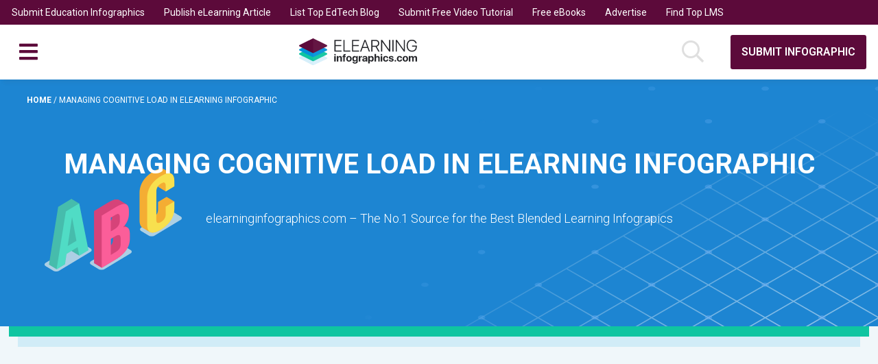

--- FILE ---
content_type: text/html; charset=utf-8
request_url: https://www.google.com/recaptcha/api2/aframe
body_size: 268
content:
<!DOCTYPE HTML><html><head><meta http-equiv="content-type" content="text/html; charset=UTF-8"></head><body><script nonce="F8cTPnEA0LqQYgMIBQnQsQ">/** Anti-fraud and anti-abuse applications only. See google.com/recaptcha */ try{var clients={'sodar':'https://pagead2.googlesyndication.com/pagead/sodar?'};window.addEventListener("message",function(a){try{if(a.source===window.parent){var b=JSON.parse(a.data);var c=clients[b['id']];if(c){var d=document.createElement('img');d.src=c+b['params']+'&rc='+(localStorage.getItem("rc::a")?sessionStorage.getItem("rc::b"):"");window.document.body.appendChild(d);sessionStorage.setItem("rc::e",parseInt(sessionStorage.getItem("rc::e")||0)+1);localStorage.setItem("rc::h",'1768365491467');}}}catch(b){}});window.parent.postMessage("_grecaptcha_ready", "*");}catch(b){}</script></body></html>

--- FILE ---
content_type: text/css
request_url: https://cdn-infographic.pressidium.com/wp-content/themes/elearning-infographics/assets/css/fontawesome.css
body_size: 15843
content:
/*!
 * Font Awesome Pro 5.6.1 by @fontawesome - https://fontawesome.com
 * License - https://fontawesome.com/license (Commercial License)
 */
.fa,
.fas,
.far,
.fal,
.fab{
  -moz-osx-font-smoothing:grayscale;
  -webkit-font-smoothing:antialiased;
  display:inline-block;
  font-style:normal;
  font-variant:normal;
  text-rendering:auto;
  line-height:1;
}

.fa-lg{
  font-size:1.33333em;
  line-height:0.75em;
  vertical-align:-.0667em;
}

.fa-xs{
  font-size:.75em;
}

.fa-sm{
  font-size:.875em;
}

.fa-1x{
  font-size:1em;
}

.fa-2x{
  font-size:2em;
}

.fa-3x{
  font-size:3em;
}

.fa-4x{
  font-size:4em;
}

.fa-5x{
  font-size:5em;
}

.fa-6x{
  font-size:6em;
}

.fa-7x{
  font-size:7em;
}

.fa-8x{
  font-size:8em;
}

.fa-9x{
  font-size:9em;
}

.fa-10x{
  font-size:10em;
}

.fa-fw{
  text-align:center;
  width:1.25em;
}

.fa-ul{
  list-style-type:none;
  margin-left:2.5em;
  padding-left:0;
}

.fa-ul > li{
  position:relative;
}

.fa-li{
  left:-2em;
  position:absolute;
  text-align:center;
  width:2em;
  line-height:inherit;
}

.fa-border{
  border:solid 0.08em #eee;
  border-radius:.1em;
  padding:.2em .25em .15em;
}

.fa-pull-left{
  float:left;
}

.fa-pull-right{
  float:right;
}

.fa.fa-pull-left,
.fas.fa-pull-left,
.far.fa-pull-left,
.fal.fa-pull-left,
.fab.fa-pull-left{
  margin-right:.3em;
}

.fa.fa-pull-right,
.fas.fa-pull-right,
.far.fa-pull-right,
.fal.fa-pull-right,
.fab.fa-pull-right{
  margin-left:.3em;
}

.fa-spin{
  -webkit-animation:fa-spin 2s infinite linear;
  animation:fa-spin 2s infinite linear;
}

.fa-pulse{
  -webkit-animation:fa-spin 1s infinite steps(8);
  animation:fa-spin 1s infinite steps(8);
}

@-webkit-keyframes fa-spin{
  0%{
    -webkit-transform:rotate(0deg);
    transform:rotate(0deg);
  }
  100%{
    -webkit-transform:rotate(360deg);
    transform:rotate(360deg);
  }
}

@keyframes fa-spin{
  0%{
    -webkit-transform:rotate(0deg);
    transform:rotate(0deg);
  }
  100%{
    -webkit-transform:rotate(360deg);
    transform:rotate(360deg);
  }
}

.fa-rotate-90{
  -ms-filter:"progid:DXImageTransform.Microsoft.BasicImage(rotation=1)";
  -webkit-transform:rotate(90deg);
  transform:rotate(90deg);
}

.fa-rotate-180{
  -ms-filter:"progid:DXImageTransform.Microsoft.BasicImage(rotation=2)";
  -webkit-transform:rotate(180deg);
  transform:rotate(180deg);
}

.fa-rotate-270{
  -ms-filter:"progid:DXImageTransform.Microsoft.BasicImage(rotation=3)";
  -webkit-transform:rotate(270deg);
  transform:rotate(270deg);
}

.fa-flip-horizontal{
  -ms-filter:"progid:DXImageTransform.Microsoft.BasicImage(rotation=0, mirror=1)";
  -webkit-transform:scale(-1, 1);
  transform:scale(-1, 1);
}

.fa-flip-vertical{
  -ms-filter:"progid:DXImageTransform.Microsoft.BasicImage(rotation=2, mirror=1)";
  -webkit-transform:scale(1, -1);
  transform:scale(1, -1);
}

.fa-flip-horizontal.fa-flip-vertical{
  -ms-filter:"progid:DXImageTransform.Microsoft.BasicImage(rotation=2, mirror=1)";
  -webkit-transform:scale(-1, -1);
  transform:scale(-1, -1);
}

:root .fa-rotate-90,
:root .fa-rotate-180,
:root .fa-rotate-270,
:root .fa-flip-horizontal,
:root .fa-flip-vertical{
  -webkit-filter:none;
  filter:none;
}

.fa-stack{
  display:inline-block;
  height:2em;
  line-height:2em;
  position:relative;
  vertical-align:middle;
  width:2.5em;
}

.fa-stack-1x,
.fa-stack-2x{
  left:0;
  position:absolute;
  text-align:center;
  width:100%;
}

.fa-stack-1x{
  line-height:inherit;
}

.fa-stack-2x{
  font-size:2em;
}

.fa-inverse{
  color:#fff;
}
.fa-500px:before{
  content:"\f26e";
}

.fa-abacus:before{
  content:"\f640";
}

.fa-accessible-icon:before{
  content:"\f368";
}

.fa-accusoft:before{
  content:"\f369";
}

.fa-acorn:before{
  content:"\f6ae";
}

.fa-acquisitions-incorporated:before{
  content:"\f6af";
}

.fa-ad:before{
  content:"\f641";
}

.fa-address-book:before{
  content:"\f2b9";
}

.fa-address-card:before{
  content:"\f2bb";
}

.fa-adjust:before{
  content:"\f042";
}

.fa-adn:before{
  content:"\f170";
}

.fa-adobe:before{
  content:"\f778";
}

.fa-adversal:before{
  content:"\f36a";
}

.fa-affiliatetheme:before{
  content:"\f36b";
}

.fa-air-freshener:before{
  content:"\f5d0";
}

.fa-alarm-clock:before{
  content:"\f34e";
}

.fa-algolia:before{
  content:"\f36c";
}

.fa-alicorn:before{
  content:"\f6b0";
}

.fa-align-center:before{
  content:"\f037";
}

.fa-align-justify:before{
  content:"\f039";
}

.fa-align-left:before{
  content:"\f036";
}

.fa-align-right:before{
  content:"\f038";
}

.fa-alipay:before{
  content:"\f642";
}

.fa-allergies:before{
  content:"\f461";
}

.fa-amazon:before{
  content:"\f270";
}

.fa-amazon-pay:before{
  content:"\f42c";
}

.fa-ambulance:before{
  content:"\f0f9";
}

.fa-american-sign-language-interpreting:before{
  content:"\f2a3";
}

.fa-amilia:before{
  content:"\f36d";
}

.fa-analytics:before{
  content:"\f643";
}

.fa-anchor:before{
  content:"\f13d";
}

.fa-android:before{
  content:"\f17b";
}

.fa-angel:before{
  content:"\f779";
}

.fa-angellist:before{
  content:"\f209";
}

.fa-angle-double-down:before{
  content:"\f103";
}

.fa-angle-double-left:before{
  content:"\f100";
}

.fa-angle-double-right:before{
  content:"\f101";
}

.fa-angle-double-up:before{
  content:"\f102";
}

.fa-angle-down:before{
  content:"\f107";
}

.fa-angle-left:before{
  content:"\f104";
}

.fa-angle-right:before{
  content:"\f105";
}

.fa-angle-up:before{
  content:"\f106";
}

.fa-angry:before{
  content:"\f556";
}

.fa-angrycreative:before{
  content:"\f36e";
}

.fa-angular:before{
  content:"\f420";
}

.fa-ankh:before{
  content:"\f644";
}

.fa-app-store:before{
  content:"\f36f";
}

.fa-app-store-ios:before{
  content:"\f370";
}

.fa-apper:before{
  content:"\f371";
}

.fa-apple:before{
  content:"\f179";
}

.fa-apple-alt:before{
  content:"\f5d1";
}

.fa-apple-crate:before{
  content:"\f6b1";
}

.fa-apple-pay:before{
  content:"\f415";
}

.fa-archive:before{
  content:"\f187";
}

.fa-archway:before{
  content:"\f557";
}

.fa-arrow-alt-circle-down:before{
  content:"\f358";
}

.fa-arrow-alt-circle-left:before{
  content:"\f359";
}

.fa-arrow-alt-circle-right:before{
  content:"\f35a";
}

.fa-arrow-alt-circle-up:before{
  content:"\f35b";
}

.fa-arrow-alt-down:before{
  content:"\f354";
}

.fa-arrow-alt-from-bottom:before{
  content:"\f346";
}

.fa-arrow-alt-from-left:before{
  content:"\f347";
}

.fa-arrow-alt-from-right:before{
  content:"\f348";
}

.fa-arrow-alt-from-top:before{
  content:"\f349";
}

.fa-arrow-alt-left:before{
  content:"\f355";
}

.fa-arrow-alt-right:before{
  content:"\f356";
}

.fa-arrow-alt-square-down:before{
  content:"\f350";
}

.fa-arrow-alt-square-left:before{
  content:"\f351";
}

.fa-arrow-alt-square-right:before{
  content:"\f352";
}

.fa-arrow-alt-square-up:before{
  content:"\f353";
}

.fa-arrow-alt-to-bottom:before{
  content:"\f34a";
}

.fa-arrow-alt-to-left:before{
  content:"\f34b";
}

.fa-arrow-alt-to-right:before{
  content:"\f34c";
}

.fa-arrow-alt-to-top:before{
  content:"\f34d";
}

.fa-arrow-alt-up:before{
  content:"\f357";
}

.fa-arrow-circle-down:before{
  content:"\f0ab";
}

.fa-arrow-circle-left:before{
  content:"\f0a8";
}

.fa-arrow-circle-right:before{
  content:"\f0a9";
}

.fa-arrow-circle-up:before{
  content:"\f0aa";
}

.fa-arrow-down:before{
  content:"\f063";
}

.fa-arrow-from-bottom:before{
  content:"\f342";
}

.fa-arrow-from-left:before{
  content:"\f343";
}

.fa-arrow-from-right:before{
  content:"\f344";
}

.fa-arrow-from-top:before{
  content:"\f345";
}

.fa-arrow-left:before{
  content:"\f060";
}

.fa-arrow-right:before{
  content:"\f061";
}

.fa-arrow-square-down:before{
  content:"\f339";
}

.fa-arrow-square-left:before{
  content:"\f33a";
}

.fa-arrow-square-right:before{
  content:"\f33b";
}

.fa-arrow-square-up:before{
  content:"\f33c";
}

.fa-arrow-to-bottom:before{
  content:"\f33d";
}

.fa-arrow-to-left:before{
  content:"\f33e";
}

.fa-arrow-to-right:before{
  content:"\f340";
}

.fa-arrow-to-top:before{
  content:"\f341";
}

.fa-arrow-up:before{
  content:"\f062";
}

.fa-arrows:before{
  content:"\f047";
}

.fa-arrows-alt:before{
  content:"\f0b2";
}

.fa-arrows-alt-h:before{
  content:"\f337";
}

.fa-arrows-alt-v:before{
  content:"\f338";
}

.fa-arrows-h:before{
  content:"\f07e";
}

.fa-arrows-v:before{
  content:"\f07d";
}

.fa-artstation:before{
  content:"\f77a";
}

.fa-assistive-listening-systems:before{
  content:"\f2a2";
}

.fa-asterisk:before{
  content:"\f069";
}

.fa-asymmetrik:before{
  content:"\f372";
}

.fa-at:before{
  content:"\f1fa";
}

.fa-atlas:before{
  content:"\f558";
}

.fa-atlassian:before{
  content:"\f77b";
}

.fa-atom:before{
  content:"\f5d2";
}

.fa-atom-alt:before{
  content:"\f5d3";
}

.fa-audible:before{
  content:"\f373";
}

.fa-audio-description:before{
  content:"\f29e";
}

.fa-autoprefixer:before{
  content:"\f41c";
}

.fa-avianex:before{
  content:"\f374";
}

.fa-aviato:before{
  content:"\f421";
}

.fa-award:before{
  content:"\f559";
}

.fa-aws:before{
  content:"\f375";
}

.fa-axe:before{
  content:"\f6b2";
}

.fa-axe-battle:before{
  content:"\f6b3";
}

.fa-baby:before{
  content:"\f77c";
}

.fa-baby-carriage:before{
  content:"\f77d";
}

.fa-backpack:before{
  content:"\f5d4";
}

.fa-backspace:before{
  content:"\f55a";
}

.fa-backward:before{
  content:"\f04a";
}

.fa-badge:before{
  content:"\f335";
}

.fa-badge-check:before{
  content:"\f336";
}

.fa-badge-dollar:before{
  content:"\f645";
}

.fa-badge-percent:before{
  content:"\f646";
}

.fa-badger-honey:before{
  content:"\f6b4";
}

.fa-balance-scale:before{
  content:"\f24e";
}

.fa-balance-scale-left:before{
  content:"\f515";
}

.fa-balance-scale-right:before{
  content:"\f516";
}

.fa-ball-pile:before{
  content:"\f77e";
}

.fa-ballot:before{
  content:"\f732";
}

.fa-ballot-check:before{
  content:"\f733";
}

.fa-ban:before{
  content:"\f05e";
}

.fa-band-aid:before{
  content:"\f462";
}

.fa-bandcamp:before{
  content:"\f2d5";
}

.fa-barcode:before{
  content:"\f02a";
}

.fa-barcode-alt:before{
  content:"\f463";
}

.fa-barcode-read:before{
  content:"\f464";
}

.fa-barcode-scan:before{
  content:"\f465";
}

.fa-bars:before{
  content:"\f0c9";
}

.fa-baseball:before{
  content:"\f432";
}

.fa-baseball-ball:before{
  content:"\f433";
}

.fa-basketball-ball:before{
  content:"\f434";
}

.fa-basketball-hoop:before{
  content:"\f435";
}

.fa-bat:before{
  content:"\f6b5";
}

.fa-bath:before{
  content:"\f2cd";
}

.fa-battery-bolt:before{
  content:"\f376";
}

.fa-battery-empty:before{
  content:"\f244";
}

.fa-battery-full:before{
  content:"\f240";
}

.fa-battery-half:before{
  content:"\f242";
}

.fa-battery-quarter:before{
  content:"\f243";
}

.fa-battery-slash:before{
  content:"\f377";
}

.fa-battery-three-quarters:before{
  content:"\f241";
}

.fa-bed:before{
  content:"\f236";
}

.fa-beer:before{
  content:"\f0fc";
}

.fa-behance:before{
  content:"\f1b4";
}

.fa-behance-square:before{
  content:"\f1b5";
}

.fa-bell:before{
  content:"\f0f3";
}

.fa-bell-school:before{
  content:"\f5d5";
}

.fa-bell-school-slash:before{
  content:"\f5d6";
}

.fa-bell-slash:before{
  content:"\f1f6";
}

.fa-bells:before{
  content:"\f77f";
}

.fa-bezier-curve:before{
  content:"\f55b";
}

.fa-bible:before{
  content:"\f647";
}

.fa-bicycle:before{
  content:"\f206";
}

.fa-bimobject:before{
  content:"\f378";
}

.fa-binoculars:before{
  content:"\f1e5";
}

.fa-biohazard:before{
  content:"\f780";
}

.fa-birthday-cake:before{
  content:"\f1fd";
}

.fa-bitbucket:before{
  content:"\f171";
}

.fa-bitcoin:before{
  content:"\f379";
}

.fa-bity:before{
  content:"\f37a";
}

.fa-black-tie:before{
  content:"\f27e";
}

.fa-blackberry:before{
  content:"\f37b";
}

.fa-blanket:before{
  content:"\f498";
}

.fa-blender:before{
  content:"\f517";
}

.fa-blender-phone:before{
  content:"\f6b6";
}

.fa-blind:before{
  content:"\f29d";
}

.fa-blog:before{
  content:"\f781";
}

.fa-blogger:before{
  content:"\f37c";
}

.fa-blogger-b:before{
  content:"\f37d";
}

.fa-bluetooth:before{
  content:"\f293";
}

.fa-bluetooth-b:before{
  content:"\f294";
}

.fa-bold:before{
  content:"\f032";
}

.fa-bolt:before{
  content:"\f0e7";
}

.fa-bomb:before{
  content:"\f1e2";
}

.fa-bone:before{
  content:"\f5d7";
}

.fa-bone-break:before{
  content:"\f5d8";
}

.fa-bong:before{
  content:"\f55c";
}

.fa-book:before{
  content:"\f02d";
}

.fa-book-alt:before{
  content:"\f5d9";
}

.fa-book-dead:before{
  content:"\f6b7";
}

.fa-book-heart:before{
  content:"\f499";
}

.fa-book-open:before{
  content:"\f518";
}

.fa-book-reader:before{
  content:"\f5da";
}

.fa-book-spells:before{
  content:"\f6b8";
}

.fa-bookmark:before{
  content:"\f02e";
}

.fa-books:before{
  content:"\f5db";
}

.fa-boot:before{
  content:"\f782";
}

.fa-booth-curtain:before{
  content:"\f734";
}

.fa-bow-arrow:before{
  content:"\f6b9";
}

.fa-bowling-ball:before{
  content:"\f436";
}

.fa-bowling-pins:before{
  content:"\f437";
}

.fa-box:before{
  content:"\f466";
}

.fa-box-alt:before{
  content:"\f49a";
}

.fa-box-ballot:before{
  content:"\f735";
}

.fa-box-check:before{
  content:"\f467";
}

.fa-box-fragile:before{
  content:"\f49b";
}

.fa-box-full:before{
  content:"\f49c";
}

.fa-box-heart:before{
  content:"\f49d";
}

.fa-box-open:before{
  content:"\f49e";
}

.fa-box-up:before{
  content:"\f49f";
}

.fa-box-usd:before{
  content:"\f4a0";
}

.fa-boxes:before{
  content:"\f468";
}

.fa-boxes-alt:before{
  content:"\f4a1";
}

.fa-boxing-glove:before{
  content:"\f438";
}

.fa-braille:before{
  content:"\f2a1";
}

.fa-brain:before{
  content:"\f5dc";
}

.fa-briefcase:before{
  content:"\f0b1";
}

.fa-briefcase-medical:before{
  content:"\f469";
}

.fa-broadcast-tower:before{
  content:"\f519";
}

.fa-broom:before{
  content:"\f51a";
}

.fa-browser:before{
  content:"\f37e";
}

.fa-brush:before{
  content:"\f55d";
}

.fa-btc:before{
  content:"\f15a";
}

.fa-bug:before{
  content:"\f188";
}

.fa-building:before{
  content:"\f1ad";
}

.fa-bullhorn:before{
  content:"\f0a1";
}

.fa-bullseye:before{
  content:"\f140";
}

.fa-bullseye-arrow:before{
  content:"\f648";
}

.fa-bullseye-pointer:before{
  content:"\f649";
}

.fa-burn:before{
  content:"\f46a";
}

.fa-buromobelexperte:before{
  content:"\f37f";
}

.fa-bus:before{
  content:"\f207";
}

.fa-bus-alt:before{
  content:"\f55e";
}

.fa-bus-school:before{
  content:"\f5dd";
}

.fa-business-time:before{
  content:"\f64a";
}

.fa-buysellads:before{
  content:"\f20d";
}

.fa-cabinet-filing:before{
  content:"\f64b";
}

.fa-calculator:before{
  content:"\f1ec";
}

.fa-calculator-alt:before{
  content:"\f64c";
}

.fa-calendar:before{
  content:"\f133";
}

.fa-calendar-alt:before{
  content:"\f073";
}

.fa-calendar-check:before{
  content:"\f274";
}

.fa-calendar-day:before{
  content:"\f783";
}

.fa-calendar-edit:before{
  content:"\f333";
}

.fa-calendar-exclamation:before{
  content:"\f334";
}

.fa-calendar-minus:before{
  content:"\f272";
}

.fa-calendar-plus:before{
  content:"\f271";
}

.fa-calendar-star:before{
  content:"\f736";
}

.fa-calendar-times:before{
  content:"\f273";
}

.fa-calendar-week:before{
  content:"\f784";
}

.fa-camera:before{
  content:"\f030";
}

.fa-camera-alt:before{
  content:"\f332";
}

.fa-camera-retro:before{
  content:"\f083";
}

.fa-campfire:before{
  content:"\f6ba";
}

.fa-campground:before{
  content:"\f6bb";
}

.fa-canadian-maple-leaf:before{
  content:"\f785";
}

.fa-candle-holder:before{
  content:"\f6bc";
}

.fa-candy-cane:before{
  content:"\f786";
}

.fa-candy-corn:before{
  content:"\f6bd";
}

.fa-cannabis:before{
  content:"\f55f";
}

.fa-capsules:before{
  content:"\f46b";
}

.fa-car:before{
  content:"\f1b9";
}

.fa-car-alt:before{
  content:"\f5de";
}

.fa-car-battery:before{
  content:"\f5df";
}

.fa-car-bump:before{
  content:"\f5e0";
}

.fa-car-crash:before{
  content:"\f5e1";
}

.fa-car-garage:before{
  content:"\f5e2";
}

.fa-car-mechanic:before{
  content:"\f5e3";
}

.fa-car-side:before{
  content:"\f5e4";
}

.fa-car-tilt:before{
  content:"\f5e5";
}

.fa-car-wash:before{
  content:"\f5e6";
}

.fa-caret-circle-down:before{
  content:"\f32d";
}

.fa-caret-circle-left:before{
  content:"\f32e";
}

.fa-caret-circle-right:before{
  content:"\f330";
}

.fa-caret-circle-up:before{
  content:"\f331";
}

.fa-caret-down:before{
  content:"\f0d7";
}

.fa-caret-left:before{
  content:"\f0d9";
}

.fa-caret-right:before{
  content:"\f0da";
}

.fa-caret-square-down:before{
  content:"\f150";
}

.fa-caret-square-left:before{
  content:"\f191";
}

.fa-caret-square-right:before{
  content:"\f152";
}

.fa-caret-square-up:before{
  content:"\f151";
}

.fa-caret-up:before{
  content:"\f0d8";
}

.fa-carrot:before{
  content:"\f787";
}

.fa-cart-arrow-down:before{
  content:"\f218";
}

.fa-cart-plus:before{
  content:"\f217";
}

.fa-cash-register:before{
  content:"\f788";
}

.fa-cat:before{
  content:"\f6be";
}

.fa-cauldron:before{
  content:"\f6bf";
}

.fa-cc-amazon-pay:before{
  content:"\f42d";
}

.fa-cc-amex:before{
  content:"\f1f3";
}

.fa-cc-apple-pay:before{
  content:"\f416";
}

.fa-cc-diners-club:before{
  content:"\f24c";
}

.fa-cc-discover:before{
  content:"\f1f2";
}

.fa-cc-jcb:before{
  content:"\f24b";
}

.fa-cc-mastercard:before{
  content:"\f1f1";
}

.fa-cc-paypal:before{
  content:"\f1f4";
}

.fa-cc-stripe:before{
  content:"\f1f5";
}

.fa-cc-visa:before{
  content:"\f1f0";
}

.fa-centercode:before{
  content:"\f380";
}

.fa-centos:before{
  content:"\f789";
}

.fa-certificate:before{
  content:"\f0a3";
}

.fa-chair:before{
  content:"\f6c0";
}

.fa-chair-office:before{
  content:"\f6c1";
}

.fa-chalkboard:before{
  content:"\f51b";
}

.fa-chalkboard-teacher:before{
  content:"\f51c";
}

.fa-charging-station:before{
  content:"\f5e7";
}

.fa-chart-area:before{
  content:"\f1fe";
}

.fa-chart-bar:before{
  content:"\f080";
}

.fa-chart-line:before{
  content:"\f201";
}

.fa-chart-line-down:before{
  content:"\f64d";
}

.fa-chart-network:before{
  content:"\f78a";
}

.fa-chart-pie:before{
  content:"\f200";
}

.fa-chart-pie-alt:before{
  content:"\f64e";
}

.fa-check:before{
  content:"\f00c";
}

.fa-check-circle:before{
  content:"\f058";
}

.fa-check-double:before{
  content:"\f560";
}

.fa-check-square:before{
  content:"\f14a";
}

.fa-chess:before{
  content:"\f439";
}

.fa-chess-bishop:before{
  content:"\f43a";
}

.fa-chess-bishop-alt:before{
  content:"\f43b";
}

.fa-chess-board:before{
  content:"\f43c";
}

.fa-chess-clock:before{
  content:"\f43d";
}

.fa-chess-clock-alt:before{
  content:"\f43e";
}

.fa-chess-king:before{
  content:"\f43f";
}

.fa-chess-king-alt:before{
  content:"\f440";
}

.fa-chess-knight:before{
  content:"\f441";
}

.fa-chess-knight-alt:before{
  content:"\f442";
}

.fa-chess-pawn:before{
  content:"\f443";
}

.fa-chess-pawn-alt:before{
  content:"\f444";
}

.fa-chess-queen:before{
  content:"\f445";
}

.fa-chess-queen-alt:before{
  content:"\f446";
}

.fa-chess-rook:before{
  content:"\f447";
}

.fa-chess-rook-alt:before{
  content:"\f448";
}

.fa-chevron-circle-down:before{
  content:"\f13a";
}

.fa-chevron-circle-left:before{
  content:"\f137";
}

.fa-chevron-circle-right:before{
  content:"\f138";
}

.fa-chevron-circle-up:before{
  content:"\f139";
}

.fa-chevron-double-down:before{
  content:"\f322";
}

.fa-chevron-double-left:before{
  content:"\f323";
}

.fa-chevron-double-right:before{
  content:"\f324";
}

.fa-chevron-double-up:before{
  content:"\f325";
}

.fa-chevron-down:before{
  content:"\f078";
}

.fa-chevron-left:before{
  content:"\f053";
}

.fa-chevron-right:before{
  content:"\f054";
}

.fa-chevron-square-down:before{
  content:"\f329";
}

.fa-chevron-square-left:before{
  content:"\f32a";
}

.fa-chevron-square-right:before{
  content:"\f32b";
}

.fa-chevron-square-up:before{
  content:"\f32c";
}

.fa-chevron-up:before{
  content:"\f077";
}

.fa-child:before{
  content:"\f1ae";
}

.fa-chimney:before{
  content:"\f78b";
}

.fa-chrome:before{
  content:"\f268";
}

.fa-church:before{
  content:"\f51d";
}

.fa-circle:before{
  content:"\f111";
}

.fa-circle-notch:before{
  content:"\f1ce";
}

.fa-city:before{
  content:"\f64f";
}

.fa-claw-marks:before{
  content:"\f6c2";
}

.fa-clipboard:before{
  content:"\f328";
}

.fa-clipboard-check:before{
  content:"\f46c";
}

.fa-clipboard-list:before{
  content:"\f46d";
}

.fa-clipboard-list-check:before{
  content:"\f737";
}

.fa-clipboard-prescription:before{
  content:"\f5e8";
}

.fa-clock:before{
  content:"\f017";
}

.fa-clone:before{
  content:"\f24d";
}

.fa-closed-captioning:before{
  content:"\f20a";
}

.fa-cloud:before{
  content:"\f0c2";
}

.fa-cloud-download:before{
  content:"\f0ed";
}

.fa-cloud-download-alt:before{
  content:"\f381";
}

.fa-cloud-drizzle:before{
  content:"\f738";
}

.fa-cloud-hail:before{
  content:"\f739";
}

.fa-cloud-hail-mixed:before{
  content:"\f73a";
}

.fa-cloud-meatball:before{
  content:"\f73b";
}

.fa-cloud-moon:before{
  content:"\f6c3";
}

.fa-cloud-moon-rain:before{
  content:"\f73c";
}

.fa-cloud-rain:before{
  content:"\f73d";
}

.fa-cloud-rainbow:before{
  content:"\f73e";
}

.fa-cloud-showers:before{
  content:"\f73f";
}

.fa-cloud-showers-heavy:before{
  content:"\f740";
}

.fa-cloud-sleet:before{
  content:"\f741";
}

.fa-cloud-snow:before{
  content:"\f742";
}

.fa-cloud-sun:before{
  content:"\f6c4";
}

.fa-cloud-sun-rain:before{
  content:"\f743";
}

.fa-cloud-upload:before{
  content:"\f0ee";
}

.fa-cloud-upload-alt:before{
  content:"\f382";
}

.fa-clouds:before{
  content:"\f744";
}

.fa-clouds-moon:before{
  content:"\f745";
}

.fa-clouds-sun:before{
  content:"\f746";
}

.fa-cloudscale:before{
  content:"\f383";
}

.fa-cloudsmith:before{
  content:"\f384";
}

.fa-cloudversify:before{
  content:"\f385";
}

.fa-club:before{
  content:"\f327";
}

.fa-cocktail:before{
  content:"\f561";
}

.fa-code:before{
  content:"\f121";
}

.fa-code-branch:before{
  content:"\f126";
}

.fa-code-commit:before{
  content:"\f386";
}

.fa-code-merge:before{
  content:"\f387";
}

.fa-codepen:before{
  content:"\f1cb";
}

.fa-codiepie:before{
  content:"\f284";
}

.fa-coffee:before{
  content:"\f0f4";
}

.fa-coffee-togo:before{
  content:"\f6c5";
}

.fa-coffin:before{
  content:"\f6c6";
}

.fa-cog:before{
  content:"\f013";
}

.fa-cogs:before{
  content:"\f085";
}

.fa-coins:before{
  content:"\f51e";
}

.fa-columns:before{
  content:"\f0db";
}

.fa-comment:before{
  content:"\f075";
}

.fa-comment-alt:before{
  content:"\f27a";
}

.fa-comment-alt-check:before{
  content:"\f4a2";
}

.fa-comment-alt-dollar:before{
  content:"\f650";
}

.fa-comment-alt-dots:before{
  content:"\f4a3";
}

.fa-comment-alt-edit:before{
  content:"\f4a4";
}

.fa-comment-alt-exclamation:before{
  content:"\f4a5";
}

.fa-comment-alt-lines:before{
  content:"\f4a6";
}

.fa-comment-alt-minus:before{
  content:"\f4a7";
}

.fa-comment-alt-plus:before{
  content:"\f4a8";
}

.fa-comment-alt-slash:before{
  content:"\f4a9";
}

.fa-comment-alt-smile:before{
  content:"\f4aa";
}

.fa-comment-alt-times:before{
  content:"\f4ab";
}

.fa-comment-check:before{
  content:"\f4ac";
}

.fa-comment-dollar:before{
  content:"\f651";
}

.fa-comment-dots:before{
  content:"\f4ad";
}

.fa-comment-edit:before{
  content:"\f4ae";
}

.fa-comment-exclamation:before{
  content:"\f4af";
}

.fa-comment-lines:before{
  content:"\f4b0";
}

.fa-comment-minus:before{
  content:"\f4b1";
}

.fa-comment-plus:before{
  content:"\f4b2";
}

.fa-comment-slash:before{
  content:"\f4b3";
}

.fa-comment-smile:before{
  content:"\f4b4";
}

.fa-comment-times:before{
  content:"\f4b5";
}

.fa-comments:before{
  content:"\f086";
}

.fa-comments-alt:before{
  content:"\f4b6";
}

.fa-comments-alt-dollar:before{
  content:"\f652";
}

.fa-comments-dollar:before{
  content:"\f653";
}

.fa-compact-disc:before{
  content:"\f51f";
}

.fa-compass:before{
  content:"\f14e";
}

.fa-compass-slash:before{
  content:"\f5e9";
}

.fa-compress:before{
  content:"\f066";
}

.fa-compress-alt:before{
  content:"\f422";
}

.fa-compress-arrows-alt:before{
  content:"\f78c";
}

.fa-compress-wide:before{
  content:"\f326";
}

.fa-concierge-bell:before{
  content:"\f562";
}

.fa-confluence:before{
  content:"\f78d";
}

.fa-connectdevelop:before{
  content:"\f20e";
}

.fa-container-storage:before{
  content:"\f4b7";
}

.fa-contao:before{
  content:"\f26d";
}

.fa-conveyor-belt:before{
  content:"\f46e";
}

.fa-conveyor-belt-alt:before{
  content:"\f46f";
}

.fa-cookie:before{
  content:"\f563";
}

.fa-cookie-bite:before{
  content:"\f564";
}

.fa-copy:before{
  content:"\f0c5";
}

.fa-copyright:before{
  content:"\f1f9";
}

.fa-corn:before{
  content:"\f6c7";
}

.fa-couch:before{
  content:"\f4b8";
}

.fa-cow:before{
  content:"\f6c8";
}

.fa-cpanel:before{
  content:"\f388";
}

.fa-creative-commons:before{
  content:"\f25e";
}

.fa-creative-commons-by:before{
  content:"\f4e7";
}

.fa-creative-commons-nc:before{
  content:"\f4e8";
}

.fa-creative-commons-nc-eu:before{
  content:"\f4e9";
}

.fa-creative-commons-nc-jp:before{
  content:"\f4ea";
}

.fa-creative-commons-nd:before{
  content:"\f4eb";
}

.fa-creative-commons-pd:before{
  content:"\f4ec";
}

.fa-creative-commons-pd-alt:before{
  content:"\f4ed";
}

.fa-creative-commons-remix:before{
  content:"\f4ee";
}

.fa-creative-commons-sa:before{
  content:"\f4ef";
}

.fa-creative-commons-sampling:before{
  content:"\f4f0";
}

.fa-creative-commons-sampling-plus:before{
  content:"\f4f1";
}

.fa-creative-commons-share:before{
  content:"\f4f2";
}

.fa-creative-commons-zero:before{
  content:"\f4f3";
}

.fa-credit-card:before{
  content:"\f09d";
}

.fa-credit-card-blank:before{
  content:"\f389";
}

.fa-credit-card-front:before{
  content:"\f38a";
}

.fa-cricket:before{
  content:"\f449";
}

.fa-critical-role:before{
  content:"\f6c9";
}

.fa-crop:before{
  content:"\f125";
}

.fa-crop-alt:before{
  content:"\f565";
}

.fa-cross:before{
  content:"\f654";
}

.fa-crosshairs:before{
  content:"\f05b";
}

.fa-crow:before{
  content:"\f520";
}

.fa-crown:before{
  content:"\f521";
}

.fa-css3:before{
  content:"\f13c";
}

.fa-css3-alt:before{
  content:"\f38b";
}

.fa-cube:before{
  content:"\f1b2";
}

.fa-cubes:before{
  content:"\f1b3";
}

.fa-curling:before{
  content:"\f44a";
}

.fa-cut:before{
  content:"\f0c4";
}

.fa-cuttlefish:before{
  content:"\f38c";
}

.fa-d-and-d:before{
  content:"\f38d";
}

.fa-d-and-d-beyond:before{
  content:"\f6ca";
}

.fa-dagger:before{
  content:"\f6cb";
}

.fa-dashcube:before{
  content:"\f210";
}

.fa-database:before{
  content:"\f1c0";
}

.fa-deaf:before{
  content:"\f2a4";
}

.fa-deer:before{
  content:"\f78e";
}

.fa-deer-rudolph:before{
  content:"\f78f";
}

.fa-delicious:before{
  content:"\f1a5";
}

.fa-democrat:before{
  content:"\f747";
}

.fa-deploydog:before{
  content:"\f38e";
}

.fa-deskpro:before{
  content:"\f38f";
}

.fa-desktop:before{
  content:"\f108";
}

.fa-desktop-alt:before{
  content:"\f390";
}

.fa-dev:before{
  content:"\f6cc";
}

.fa-deviantart:before{
  content:"\f1bd";
}

.fa-dewpoint:before{
  content:"\f748";
}

.fa-dharmachakra:before{
  content:"\f655";
}

.fa-dhl:before{
  content:"\f790";
}

.fa-diagnoses:before{
  content:"\f470";
}

.fa-diamond:before{
  content:"\f219";
}

.fa-diaspora:before{
  content:"\f791";
}

.fa-dice:before{
  content:"\f522";
}

.fa-dice-d10:before{
  content:"\f6cd";
}

.fa-dice-d12:before{
  content:"\f6ce";
}

.fa-dice-d20:before{
  content:"\f6cf";
}

.fa-dice-d4:before{
  content:"\f6d0";
}

.fa-dice-d6:before{
  content:"\f6d1";
}

.fa-dice-d8:before{
  content:"\f6d2";
}

.fa-dice-five:before{
  content:"\f523";
}

.fa-dice-four:before{
  content:"\f524";
}

.fa-dice-one:before{
  content:"\f525";
}

.fa-dice-six:before{
  content:"\f526";
}

.fa-dice-three:before{
  content:"\f527";
}

.fa-dice-two:before{
  content:"\f528";
}

.fa-digg:before{
  content:"\f1a6";
}

.fa-digital-ocean:before{
  content:"\f391";
}

.fa-digital-tachograph:before{
  content:"\f566";
}

.fa-diploma:before{
  content:"\f5ea";
}

.fa-directions:before{
  content:"\f5eb";
}

.fa-discord:before{
  content:"\f392";
}

.fa-discourse:before{
  content:"\f393";
}

.fa-divide:before{
  content:"\f529";
}

.fa-dizzy:before{
  content:"\f567";
}

.fa-dna:before{
  content:"\f471";
}

.fa-do-not-enter:before{
  content:"\f5ec";
}

.fa-dochub:before{
  content:"\f394";
}

.fa-docker:before{
  content:"\f395";
}

.fa-dog:before{
  content:"\f6d3";
}

.fa-dog-leashed:before{
  content:"\f6d4";
}

.fa-dollar-sign:before{
  content:"\f155";
}

.fa-dolly:before{
  content:"\f472";
}

.fa-dolly-empty:before{
  content:"\f473";
}

.fa-dolly-flatbed:before{
  content:"\f474";
}

.fa-dolly-flatbed-alt:before{
  content:"\f475";
}

.fa-dolly-flatbed-empty:before{
  content:"\f476";
}

.fa-donate:before{
  content:"\f4b9";
}

.fa-door-closed:before{
  content:"\f52a";
}

.fa-door-open:before{
  content:"\f52b";
}

.fa-dot-circle:before{
  content:"\f192";
}

.fa-dove:before{
  content:"\f4ba";
}

.fa-download:before{
  content:"\f019";
}

.fa-draft2digital:before{
  content:"\f396";
}

.fa-drafting-compass:before{
  content:"\f568";
}

.fa-dragon:before{
  content:"\f6d5";
}

.fa-draw-circle:before{
  content:"\f5ed";
}

.fa-draw-polygon:before{
  content:"\f5ee";
}

.fa-draw-square:before{
  content:"\f5ef";
}

.fa-dreidel:before{
  content:"\f792";
}

.fa-dribbble:before{
  content:"\f17d";
}

.fa-dribbble-square:before{
  content:"\f397";
}

.fa-dropbox:before{
  content:"\f16b";
}

.fa-drum:before{
  content:"\f569";
}

.fa-drum-steelpan:before{
  content:"\f56a";
}

.fa-drumstick:before{
  content:"\f6d6";
}

.fa-drumstick-bite:before{
  content:"\f6d7";
}

.fa-drupal:before{
  content:"\f1a9";
}

.fa-duck:before{
  content:"\f6d8";
}

.fa-dumbbell:before{
  content:"\f44b";
}

.fa-dumpster:before{
  content:"\f793";
}

.fa-dumpster-fire:before{
  content:"\f794";
}

.fa-dungeon:before{
  content:"\f6d9";
}

.fa-dyalog:before{
  content:"\f399";
}

.fa-ear:before{
  content:"\f5f0";
}

.fa-ear-muffs:before{
  content:"\f795";
}

.fa-earlybirds:before{
  content:"\f39a";
}

.fa-ebay:before{
  content:"\f4f4";
}

.fa-eclipse:before{
  content:"\f749";
}

.fa-eclipse-alt:before{
  content:"\f74a";
}

.fa-edge:before{
  content:"\f282";
}

.fa-edit:before{
  content:"\f044";
}

.fa-eject:before{
  content:"\f052";
}

.fa-elementor:before{
  content:"\f430";
}

.fa-elephant:before{
  content:"\f6da";
}

.fa-ellipsis-h:before{
  content:"\f141";
}

.fa-ellipsis-h-alt:before{
  content:"\f39b";
}

.fa-ellipsis-v:before{
  content:"\f142";
}

.fa-ellipsis-v-alt:before{
  content:"\f39c";
}

.fa-ello:before{
  content:"\f5f1";
}

.fa-ember:before{
  content:"\f423";
}

.fa-empire:before{
  content:"\f1d1";
}

.fa-empty-set:before{
  content:"\f656";
}

.fa-engine-warning:before{
  content:"\f5f2";
}

.fa-envelope:before{
  content:"\f0e0";
}

.fa-envelope-open:before{
  content:"\f2b6";
}

.fa-envelope-open-dollar:before{
  content:"\f657";
}

.fa-envelope-open-text:before{
  content:"\f658";
}

.fa-envelope-square:before{
  content:"\f199";
}

.fa-envira:before{
  content:"\f299";
}

.fa-equals:before{
  content:"\f52c";
}

.fa-eraser:before{
  content:"\f12d";
}

.fa-erlang:before{
  content:"\f39d";
}

.fa-ethereum:before{
  content:"\f42e";
}

.fa-ethernet:before{
  content:"\f796";
}

.fa-etsy:before{
  content:"\f2d7";
}

.fa-euro-sign:before{
  content:"\f153";
}

.fa-exchange:before{
  content:"\f0ec";
}

.fa-exchange-alt:before{
  content:"\f362";
}

.fa-exclamation:before{
  content:"\f12a";
}

.fa-exclamation-circle:before{
  content:"\f06a";
}

.fa-exclamation-square:before{
  content:"\f321";
}

.fa-exclamation-triangle:before{
  content:"\f071";
}

.fa-expand:before{
  content:"\f065";
}

.fa-expand-alt:before{
  content:"\f424";
}

.fa-expand-arrows:before{
  content:"\f31d";
}

.fa-expand-arrows-alt:before{
  content:"\f31e";
}

.fa-expand-wide:before{
  content:"\f320";
}

.fa-expeditedssl:before{
  content:"\f23e";
}

.fa-external-link:before{
  content:"\f08e";
}

.fa-external-link-alt:before{
  content:"\f35d";
}

.fa-external-link-square:before{
  content:"\f14c";
}

.fa-external-link-square-alt:before{
  content:"\f360";
}

.fa-eye:before{
  content:"\f06e";
}

.fa-eye-dropper:before{
  content:"\f1fb";
}

.fa-eye-evil:before{
  content:"\f6db";
}

.fa-eye-slash:before{
  content:"\f070";
}

.fa-facebook:before{
  content:"\f09a";
}

.fa-facebook-f:before{
  content:"\f39e";
}

.fa-facebook-messenger:before{
  content:"\f39f";
}

.fa-facebook-square:before{
  content:"\f082";
}

.fa-fantasy-flight-games:before{
  content:"\f6dc";
}

.fa-fast-backward:before{
  content:"\f049";
}

.fa-fast-forward:before{
  content:"\f050";
}

.fa-fax:before{
  content:"\f1ac";
}

.fa-feather:before{
  content:"\f52d";
}

.fa-feather-alt:before{
  content:"\f56b";
}

.fa-fedex:before{
  content:"\f797";
}

.fa-fedora:before{
  content:"\f798";
}

.fa-female:before{
  content:"\f182";
}

.fa-field-hockey:before{
  content:"\f44c";
}

.fa-fighter-jet:before{
  content:"\f0fb";
}

.fa-figma:before{
  content:"\f799";
}

.fa-file:before{
  content:"\f15b";
}

.fa-file-alt:before{
  content:"\f15c";
}

.fa-file-archive:before{
  content:"\f1c6";
}

.fa-file-audio:before{
  content:"\f1c7";
}

.fa-file-certificate:before{
  content:"\f5f3";
}

.fa-file-chart-line:before{
  content:"\f659";
}

.fa-file-chart-pie:before{
  content:"\f65a";
}

.fa-file-check:before{
  content:"\f316";
}

.fa-file-code:before{
  content:"\f1c9";
}

.fa-file-contract:before{
  content:"\f56c";
}

.fa-file-csv:before{
  content:"\f6dd";
}

.fa-file-download:before{
  content:"\f56d";
}

.fa-file-edit:before{
  content:"\f31c";
}

.fa-file-excel:before{
  content:"\f1c3";
}

.fa-file-exclamation:before{
  content:"\f31a";
}

.fa-file-export:before{
  content:"\f56e";
}

.fa-file-image:before{
  content:"\f1c5";
}

.fa-file-import:before{
  content:"\f56f";
}

.fa-file-invoice:before{
  content:"\f570";
}

.fa-file-invoice-dollar:before{
  content:"\f571";
}

.fa-file-medical:before{
  content:"\f477";
}

.fa-file-medical-alt:before{
  content:"\f478";
}

.fa-file-minus:before{
  content:"\f318";
}

.fa-file-pdf:before{
  content:"\f1c1";
}

.fa-file-plus:before{
  content:"\f319";
}

.fa-file-powerpoint:before{
  content:"\f1c4";
}

.fa-file-prescription:before{
  content:"\f572";
}

.fa-file-signature:before{
  content:"\f573";
}

.fa-file-spreadsheet:before{
  content:"\f65b";
}

.fa-file-times:before{
  content:"\f317";
}

.fa-file-upload:before{
  content:"\f574";
}

.fa-file-user:before{
  content:"\f65c";
}

.fa-file-video:before{
  content:"\f1c8";
}

.fa-file-word:before{
  content:"\f1c2";
}

.fa-fill:before{
  content:"\f575";
}

.fa-fill-drip:before{
  content:"\f576";
}

.fa-film:before{
  content:"\f008";
}

.fa-film-alt:before{
  content:"\f3a0";
}

.fa-filter:before{
  content:"\f0b0";
}

.fa-fingerprint:before{
  content:"\f577";
}

.fa-fire:before{
  content:"\f06d";
}

.fa-fire-extinguisher:before{
  content:"\f134";
}

.fa-fire-smoke:before{
  content:"\f74b";
}

.fa-firefox:before{
  content:"\f269";
}

.fa-fireplace:before{
  content:"\f79a";
}

.fa-first-aid:before{
  content:"\f479";
}

.fa-first-order:before{
  content:"\f2b0";
}

.fa-first-order-alt:before{
  content:"\f50a";
}

.fa-firstdraft:before{
  content:"\f3a1";
}

.fa-fish:before{
  content:"\f578";
}

.fa-fist-raised:before{
  content:"\f6de";
}

.fa-flag:before{
  content:"\f024";
}

.fa-flag-alt:before{
  content:"\f74c";
}

.fa-flag-checkered:before{
  content:"\f11e";
}

.fa-flag-usa:before{
  content:"\f74d";
}

.fa-flame:before{
  content:"\f6df";
}

.fa-flask:before{
  content:"\f0c3";
}

.fa-flask-poison:before{
  content:"\f6e0";
}

.fa-flask-potion:before{
  content:"\f6e1";
}

.fa-flickr:before{
  content:"\f16e";
}

.fa-flipboard:before{
  content:"\f44d";
}

.fa-flushed:before{
  content:"\f579";
}

.fa-fly:before{
  content:"\f417";
}

.fa-fog:before{
  content:"\f74e";
}

.fa-folder:before{
  content:"\f07b";
}

.fa-folder-minus:before{
  content:"\f65d";
}

.fa-folder-open:before{
  content:"\f07c";
}

.fa-folder-plus:before{
  content:"\f65e";
}

.fa-folder-times:before{
  content:"\f65f";
}

.fa-folders:before{
  content:"\f660";
}

.fa-font:before{
  content:"\f031";
}

.fa-font-awesome:before{
  content:"\f2b4";
}

.fa-font-awesome-alt:before{
  content:"\f35c";
}

.fa-font-awesome-flag:before{
  content:"\f425";
}

.fa-font-awesome-logo-full:before{
  content:"\f4e6";
}

.fa-fonticons:before{
  content:"\f280";
}

.fa-fonticons-fi:before{
  content:"\f3a2";
}

.fa-football-ball:before{
  content:"\f44e";
}

.fa-football-helmet:before{
  content:"\f44f";
}

.fa-forklift:before{
  content:"\f47a";
}

.fa-fort-awesome:before{
  content:"\f286";
}

.fa-fort-awesome-alt:before{
  content:"\f3a3";
}

.fa-forumbee:before{
  content:"\f211";
}

.fa-forward:before{
  content:"\f04e";
}

.fa-foursquare:before{
  content:"\f180";
}

.fa-fragile:before{
  content:"\f4bb";
}

.fa-free-code-camp:before{
  content:"\f2c5";
}

.fa-freebsd:before{
  content:"\f3a4";
}

.fa-frog:before{
  content:"\f52e";
}

.fa-frosty-head:before{
  content:"\f79b";
}

.fa-frown:before{
  content:"\f119";
}

.fa-frown-open:before{
  content:"\f57a";
}

.fa-fulcrum:before{
  content:"\f50b";
}

.fa-function:before{
  content:"\f661";
}

.fa-funnel-dollar:before{
  content:"\f662";
}

.fa-futbol:before{
  content:"\f1e3";
}

.fa-galactic-republic:before{
  content:"\f50c";
}

.fa-galactic-senate:before{
  content:"\f50d";
}

.fa-gamepad:before{
  content:"\f11b";
}

.fa-gas-pump:before{
  content:"\f52f";
}

.fa-gas-pump-slash:before{
  content:"\f5f4";
}

.fa-gavel:before{
  content:"\f0e3";
}

.fa-gem:before{
  content:"\f3a5";
}

.fa-genderless:before{
  content:"\f22d";
}

.fa-get-pocket:before{
  content:"\f265";
}

.fa-gg:before{
  content:"\f260";
}

.fa-gg-circle:before{
  content:"\f261";
}

.fa-ghost:before{
  content:"\f6e2";
}

.fa-gift:before{
  content:"\f06b";
}

.fa-gift-card:before{
  content:"\f663";
}

.fa-gifts:before{
  content:"\f79c";
}

.fa-gingerbread-man:before{
  content:"\f79d";
}

.fa-git:before{
  content:"\f1d3";
}

.fa-git-square:before{
  content:"\f1d2";
}

.fa-github:before{
  content:"\f09b";
}

.fa-github-alt:before{
  content:"\f113";
}

.fa-github-square:before{
  content:"\f092";
}

.fa-gitkraken:before{
  content:"\f3a6";
}

.fa-gitlab:before{
  content:"\f296";
}

.fa-gitter:before{
  content:"\f426";
}

.fa-glass-champagne:before{
  content:"\f79e";
}

.fa-glass-cheers:before{
  content:"\f79f";
}

.fa-glass-martini:before{
  content:"\f000";
}

.fa-glass-martini-alt:before{
  content:"\f57b";
}

.fa-glass-whiskey:before{
  content:"\f7a0";
}

.fa-glass-whiskey-rocks:before{
  content:"\f7a1";
}

.fa-glasses:before{
  content:"\f530";
}

.fa-glasses-alt:before{
  content:"\f5f5";
}

.fa-glide:before{
  content:"\f2a5";
}

.fa-glide-g:before{
  content:"\f2a6";
}

.fa-globe:before{
  content:"\f0ac";
}

.fa-globe-africa:before{
  content:"\f57c";
}

.fa-globe-americas:before{
  content:"\f57d";
}

.fa-globe-asia:before{
  content:"\f57e";
}

.fa-globe-europe:before{
  content:"\f7a2";
}

.fa-globe-snow:before{
  content:"\f7a3";
}

.fa-globe-stand:before{
  content:"\f5f6";
}

.fa-gofore:before{
  content:"\f3a7";
}

.fa-golf-ball:before{
  content:"\f450";
}

.fa-golf-club:before{
  content:"\f451";
}

.fa-goodreads:before{
  content:"\f3a8";
}

.fa-goodreads-g:before{
  content:"\f3a9";
}

.fa-google:before{
  content:"\f1a0";
}

.fa-google-drive:before{
  content:"\f3aa";
}

.fa-google-play:before{
  content:"\f3ab";
}

.fa-google-plus:before{
  content:"\f2b3";
}

.fa-google-plus-g:before{
  content:"\f0d5";
}

.fa-google-plus-square:before{
  content:"\f0d4";
}

.fa-google-wallet:before{
  content:"\f1ee";
}

.fa-gopuram:before{
  content:"\f664";
}

.fa-graduation-cap:before{
  content:"\f19d";
}

.fa-gratipay:before{
  content:"\f184";
}

.fa-grav:before{
  content:"\f2d6";
}

.fa-greater-than:before{
  content:"\f531";
}

.fa-greater-than-equal:before{
  content:"\f532";
}

.fa-grimace:before{
  content:"\f57f";
}

.fa-grin:before{
  content:"\f580";
}

.fa-grin-alt:before{
  content:"\f581";
}

.fa-grin-beam:before{
  content:"\f582";
}

.fa-grin-beam-sweat:before{
  content:"\f583";
}

.fa-grin-hearts:before{
  content:"\f584";
}

.fa-grin-squint:before{
  content:"\f585";
}

.fa-grin-squint-tears:before{
  content:"\f586";
}

.fa-grin-stars:before{
  content:"\f587";
}

.fa-grin-tears:before{
  content:"\f588";
}

.fa-grin-tongue:before{
  content:"\f589";
}

.fa-grin-tongue-squint:before{
  content:"\f58a";
}

.fa-grin-tongue-wink:before{
  content:"\f58b";
}

.fa-grin-wink:before{
  content:"\f58c";
}

.fa-grip-horizontal:before{
  content:"\f58d";
}

.fa-grip-lines:before{
  content:"\f7a4";
}

.fa-grip-lines-vertical:before{
  content:"\f7a5";
}

.fa-grip-vertical:before{
  content:"\f58e";
}

.fa-gripfire:before{
  content:"\f3ac";
}

.fa-grunt:before{
  content:"\f3ad";
}

.fa-guitar:before{
  content:"\f7a6";
}

.fa-gulp:before{
  content:"\f3ae";
}

.fa-h-square:before{
  content:"\f0fd";
}

.fa-h1:before{
  content:"\f313";
}

.fa-h2:before{
  content:"\f314";
}

.fa-h3:before{
  content:"\f315";
}

.fa-hacker-news:before{
  content:"\f1d4";
}

.fa-hacker-news-square:before{
  content:"\f3af";
}

.fa-hackerrank:before{
  content:"\f5f7";
}

.fa-hammer:before{
  content:"\f6e3";
}

.fa-hammer-war:before{
  content:"\f6e4";
}

.fa-hamsa:before{
  content:"\f665";
}

.fa-hand-heart:before{
  content:"\f4bc";
}

.fa-hand-holding:before{
  content:"\f4bd";
}

.fa-hand-holding-box:before{
  content:"\f47b";
}

.fa-hand-holding-heart:before{
  content:"\f4be";
}

.fa-hand-holding-magic:before{
  content:"\f6e5";
}

.fa-hand-holding-seedling:before{
  content:"\f4bf";
}

.fa-hand-holding-usd:before{
  content:"\f4c0";
}

.fa-hand-holding-water:before{
  content:"\f4c1";
}

.fa-hand-lizard:before{
  content:"\f258";
}

.fa-hand-paper:before{
  content:"\f256";
}

.fa-hand-peace:before{
  content:"\f25b";
}

.fa-hand-point-down:before{
  content:"\f0a7";
}

.fa-hand-point-left:before{
  content:"\f0a5";
}

.fa-hand-point-right:before{
  content:"\f0a4";
}

.fa-hand-point-up:before{
  content:"\f0a6";
}

.fa-hand-pointer:before{
  content:"\f25a";
}

.fa-hand-receiving:before{
  content:"\f47c";
}

.fa-hand-rock:before{
  content:"\f255";
}

.fa-hand-scissors:before{
  content:"\f257";
}

.fa-hand-spock:before{
  content:"\f259";
}

.fa-hands:before{
  content:"\f4c2";
}

.fa-hands-heart:before{
  content:"\f4c3";
}

.fa-hands-helping:before{
  content:"\f4c4";
}

.fa-hands-usd:before{
  content:"\f4c5";
}

.fa-handshake:before{
  content:"\f2b5";
}

.fa-handshake-alt:before{
  content:"\f4c6";
}

.fa-hanukiah:before{
  content:"\f6e6";
}

.fa-hashtag:before{
  content:"\f292";
}

.fa-hat-santa:before{
  content:"\f7a7";
}

.fa-hat-winter:before{
  content:"\f7a8";
}

.fa-hat-witch:before{
  content:"\f6e7";
}

.fa-hat-wizard:before{
  content:"\f6e8";
}

.fa-haykal:before{
  content:"\f666";
}

.fa-hdd:before{
  content:"\f0a0";
}

.fa-head-side:before{
  content:"\f6e9";
}

.fa-head-vr:before{
  content:"\f6ea";
}

.fa-heading:before{
  content:"\f1dc";
}

.fa-headphones:before{
  content:"\f025";
}

.fa-headphones-alt:before{
  content:"\f58f";
}

.fa-headset:before{
  content:"\f590";
}

.fa-heart:before{
  content:"\f004";
}

.fa-heart-broken:before{
  content:"\f7a9";
}

.fa-heart-circle:before{
  content:"\f4c7";
}

.fa-heart-rate:before{
  content:"\f5f8";
}

.fa-heart-square:before{
  content:"\f4c8";
}

.fa-heartbeat:before{
  content:"\f21e";
}

.fa-helicopter:before{
  content:"\f533";
}

.fa-helmet-battle:before{
  content:"\f6eb";
}

.fa-hexagon:before{
  content:"\f312";
}

.fa-highlighter:before{
  content:"\f591";
}

.fa-hiking:before{
  content:"\f6ec";
}

.fa-hippo:before{
  content:"\f6ed";
}

.fa-hips:before{
  content:"\f452";
}

.fa-hire-a-helper:before{
  content:"\f3b0";
}

.fa-history:before{
  content:"\f1da";
}

.fa-hockey-mask:before{
  content:"\f6ee";
}

.fa-hockey-puck:before{
  content:"\f453";
}

.fa-hockey-sticks:before{
  content:"\f454";
}

.fa-holly-berry:before{
  content:"\f7aa";
}

.fa-home:before{
  content:"\f015";
}

.fa-home-heart:before{
  content:"\f4c9";
}

.fa-hood-cloak:before{
  content:"\f6ef";
}

.fa-hooli:before{
  content:"\f427";
}

.fa-hornbill:before{
  content:"\f592";
}

.fa-horse:before{
  content:"\f6f0";
}

.fa-horse-head:before{
  content:"\f7ab";
}

.fa-hospital:before{
  content:"\f0f8";
}

.fa-hospital-alt:before{
  content:"\f47d";
}

.fa-hospital-symbol:before{
  content:"\f47e";
}

.fa-hot-tub:before{
  content:"\f593";
}

.fa-hotel:before{
  content:"\f594";
}

.fa-hotjar:before{
  content:"\f3b1";
}

.fa-hourglass:before{
  content:"\f254";
}

.fa-hourglass-end:before{
  content:"\f253";
}

.fa-hourglass-half:before{
  content:"\f252";
}

.fa-hourglass-start:before{
  content:"\f251";
}

.fa-house-damage:before{
  content:"\f6f1";
}

.fa-house-flood:before{
  content:"\f74f";
}

.fa-houzz:before{
  content:"\f27c";
}

.fa-hryvnia:before{
  content:"\f6f2";
}

.fa-html5:before{
  content:"\f13b";
}

.fa-hubspot:before{
  content:"\f3b2";
}

.fa-humidity:before{
  content:"\f750";
}

.fa-hurricane:before{
  content:"\f751";
}

.fa-i-cursor:before{
  content:"\f246";
}

.fa-ice-skate:before{
  content:"\f7ac";
}

.fa-icicles:before{
  content:"\f7ad";
}

.fa-id-badge:before{
  content:"\f2c1";
}

.fa-id-card:before{
  content:"\f2c2";
}

.fa-id-card-alt:before{
  content:"\f47f";
}

.fa-igloo:before{
  content:"\f7ae";
}

.fa-image:before{
  content:"\f03e";
}

.fa-images:before{
  content:"\f302";
}

.fa-imdb:before{
  content:"\f2d8";
}

.fa-inbox:before{
  content:"\f01c";
}

.fa-inbox-in:before{
  content:"\f310";
}

.fa-inbox-out:before{
  content:"\f311";
}

.fa-indent:before{
  content:"\f03c";
}

.fa-industry:before{
  content:"\f275";
}

.fa-industry-alt:before{
  content:"\f3b3";
}

.fa-infinity:before{
  content:"\f534";
}

.fa-info:before{
  content:"\f129";
}

.fa-info-circle:before{
  content:"\f05a";
}

.fa-info-square:before{
  content:"\f30f";
}

.fa-inhaler:before{
  content:"\f5f9";
}

.fa-instagram:before{
  content:"\f16d";
}

.fa-integral:before{
  content:"\f667";
}

.fa-intercom:before{
  content:"\f7af";
}

.fa-internet-explorer:before{
  content:"\f26b";
}

.fa-intersection:before{
  content:"\f668";
}

.fa-inventory:before{
  content:"\f480";
}

.fa-invision:before{
  content:"\f7b0";
}

.fa-ioxhost:before{
  content:"\f208";
}

.fa-italic:before{
  content:"\f033";
}

.fa-itunes:before{
  content:"\f3b4";
}

.fa-itunes-note:before{
  content:"\f3b5";
}

.fa-jack-o-lantern:before{
  content:"\f30e";
}

.fa-java:before{
  content:"\f4e4";
}

.fa-jedi:before{
  content:"\f669";
}

.fa-jedi-order:before{
  content:"\f50e";
}

.fa-jenkins:before{
  content:"\f3b6";
}

.fa-jira:before{
  content:"\f7b1";
}

.fa-joget:before{
  content:"\f3b7";
}

.fa-joint:before{
  content:"\f595";
}

.fa-joomla:before{
  content:"\f1aa";
}

.fa-journal-whills:before{
  content:"\f66a";
}

.fa-js:before{
  content:"\f3b8";
}

.fa-js-square:before{
  content:"\f3b9";
}

.fa-jsfiddle:before{
  content:"\f1cc";
}

.fa-kaaba:before{
  content:"\f66b";
}

.fa-kaggle:before{
  content:"\f5fa";
}

.fa-key:before{
  content:"\f084";
}

.fa-key-skeleton:before{
  content:"\f6f3";
}

.fa-keybase:before{
  content:"\f4f5";
}

.fa-keyboard:before{
  content:"\f11c";
}

.fa-keycdn:before{
  content:"\f3ba";
}

.fa-keynote:before{
  content:"\f66c";
}

.fa-khanda:before{
  content:"\f66d";
}

.fa-kickstarter:before{
  content:"\f3bb";
}

.fa-kickstarter-k:before{
  content:"\f3bc";
}

.fa-kidneys:before{
  content:"\f5fb";
}

.fa-kiss:before{
  content:"\f596";
}

.fa-kiss-beam:before{
  content:"\f597";
}

.fa-kiss-wink-heart:before{
  content:"\f598";
}

.fa-kite:before{
  content:"\f6f4";
}

.fa-kiwi-bird:before{
  content:"\f535";
}

.fa-knife-kitchen:before{
  content:"\f6f5";
}

.fa-korvue:before{
  content:"\f42f";
}

.fa-lambda:before{
  content:"\f66e";
}

.fa-lamp:before{
  content:"\f4ca";
}

.fa-landmark:before{
  content:"\f66f";
}

.fa-landmark-alt:before{
  content:"\f752";
}

.fa-language:before{
  content:"\f1ab";
}

.fa-laptop:before{
  content:"\f109";
}

.fa-laptop-code:before{
  content:"\f5fc";
}

.fa-laravel:before{
  content:"\f3bd";
}

.fa-lastfm:before{
  content:"\f202";
}

.fa-lastfm-square:before{
  content:"\f203";
}

.fa-laugh:before{
  content:"\f599";
}

.fa-laugh-beam:before{
  content:"\f59a";
}

.fa-laugh-squint:before{
  content:"\f59b";
}

.fa-laugh-wink:before{
  content:"\f59c";
}

.fa-layer-group:before{
  content:"\f5fd";
}

.fa-layer-minus:before{
  content:"\f5fe";
}

.fa-layer-plus:before{
  content:"\f5ff";
}

.fa-leaf:before{
  content:"\f06c";
}

.fa-leaf-heart:before{
  content:"\f4cb";
}

.fa-leaf-maple:before{
  content:"\f6f6";
}

.fa-leaf-oak:before{
  content:"\f6f7";
}

.fa-leanpub:before{
  content:"\f212";
}

.fa-lemon:before{
  content:"\f094";
}

.fa-less:before{
  content:"\f41d";
}

.fa-less-than:before{
  content:"\f536";
}

.fa-less-than-equal:before{
  content:"\f537";
}

.fa-level-down:before{
  content:"\f149";
}

.fa-level-down-alt:before{
  content:"\f3be";
}

.fa-level-up:before{
  content:"\f148";
}

.fa-level-up-alt:before{
  content:"\f3bf";
}

.fa-life-ring:before{
  content:"\f1cd";
}

.fa-lightbulb:before{
  content:"\f0eb";
}

.fa-lightbulb-dollar:before{
  content:"\f670";
}

.fa-lightbulb-exclamation:before{
  content:"\f671";
}

.fa-lightbulb-on:before{
  content:"\f672";
}

.fa-lightbulb-slash:before{
  content:"\f673";
}

.fa-lights-holiday:before{
  content:"\f7b2";
}

.fa-line:before{
  content:"\f3c0";
}

.fa-link:before{
  content:"\f0c1";
}

.fa-linkedin:before{
  content:"\f08c";
}

.fa-linkedin-in:before{
  content:"\f0e1";
}

.fa-linode:before{
  content:"\f2b8";
}

.fa-linux:before{
  content:"\f17c";
}

.fa-lips:before{
  content:"\f600";
}

.fa-lira-sign:before{
  content:"\f195";
}

.fa-list:before{
  content:"\f03a";
}

.fa-list-alt:before{
  content:"\f022";
}

.fa-list-ol:before{
  content:"\f0cb";
}

.fa-list-ul:before{
  content:"\f0ca";
}

.fa-location:before{
  content:"\f601";
}

.fa-location-arrow:before{
  content:"\f124";
}

.fa-location-circle:before{
  content:"\f602";
}

.fa-location-slash:before{
  content:"\f603";
}

.fa-lock:before{
  content:"\f023";
}

.fa-lock-alt:before{
  content:"\f30d";
}

.fa-lock-open:before{
  content:"\f3c1";
}

.fa-lock-open-alt:before{
  content:"\f3c2";
}

.fa-long-arrow-alt-down:before{
  content:"\f309";
}

.fa-long-arrow-alt-left:before{
  content:"\f30a";
}

.fa-long-arrow-alt-right:before{
  content:"\f30b";
}

.fa-long-arrow-alt-up:before{
  content:"\f30c";
}

.fa-long-arrow-down:before{
  content:"\f175";
}

.fa-long-arrow-left:before{
  content:"\f177";
}

.fa-long-arrow-right:before{
  content:"\f178";
}

.fa-long-arrow-up:before{
  content:"\f176";
}

.fa-loveseat:before{
  content:"\f4cc";
}

.fa-low-vision:before{
  content:"\f2a8";
}

.fa-luchador:before{
  content:"\f455";
}

.fa-luggage-cart:before{
  content:"\f59d";
}

.fa-lungs:before{
  content:"\f604";
}

.fa-lyft:before{
  content:"\f3c3";
}

.fa-mace:before{
  content:"\f6f8";
}

.fa-magento:before{
  content:"\f3c4";
}

.fa-magic:before{
  content:"\f0d0";
}

.fa-magnet:before{
  content:"\f076";
}

.fa-mail-bulk:before{
  content:"\f674";
}

.fa-mailchimp:before{
  content:"\f59e";
}

.fa-male:before{
  content:"\f183";
}

.fa-mandalorian:before{
  content:"\f50f";
}

.fa-mandolin:before{
  content:"\f6f9";
}

.fa-map:before{
  content:"\f279";
}

.fa-map-marked:before{
  content:"\f59f";
}

.fa-map-marked-alt:before{
  content:"\f5a0";
}

.fa-map-marker:before{
  content:"\f041";
}

.fa-map-marker-alt:before{
  content:"\f3c5";
}

.fa-map-marker-alt-slash:before{
  content:"\f605";
}

.fa-map-marker-check:before{
  content:"\f606";
}

.fa-map-marker-edit:before{
  content:"\f607";
}

.fa-map-marker-exclamation:before{
  content:"\f608";
}

.fa-map-marker-minus:before{
  content:"\f609";
}

.fa-map-marker-plus:before{
  content:"\f60a";
}

.fa-map-marker-question:before{
  content:"\f60b";
}

.fa-map-marker-slash:before{
  content:"\f60c";
}

.fa-map-marker-smile:before{
  content:"\f60d";
}

.fa-map-marker-times:before{
  content:"\f60e";
}

.fa-map-pin:before{
  content:"\f276";
}

.fa-map-signs:before{
  content:"\f277";
}

.fa-markdown:before{
  content:"\f60f";
}

.fa-marker:before{
  content:"\f5a1";
}

.fa-mars:before{
  content:"\f222";
}

.fa-mars-double:before{
  content:"\f227";
}

.fa-mars-stroke:before{
  content:"\f229";
}

.fa-mars-stroke-h:before{
  content:"\f22b";
}

.fa-mars-stroke-v:before{
  content:"\f22a";
}

.fa-mask:before{
  content:"\f6fa";
}

.fa-mastodon:before{
  content:"\f4f6";
}

.fa-maxcdn:before{
  content:"\f136";
}

.fa-medal:before{
  content:"\f5a2";
}

.fa-medapps:before{
  content:"\f3c6";
}

.fa-medium:before{
  content:"\f23a";
}

.fa-medium-m:before{
  content:"\f3c7";
}

.fa-medkit:before{
  content:"\f0fa";
}

.fa-medrt:before{
  content:"\f3c8";
}

.fa-meetup:before{
  content:"\f2e0";
}

.fa-megaphone:before{
  content:"\f675";
}

.fa-megaport:before{
  content:"\f5a3";
}

.fa-meh:before{
  content:"\f11a";
}

.fa-meh-blank:before{
  content:"\f5a4";
}

.fa-meh-rolling-eyes:before{
  content:"\f5a5";
}

.fa-memory:before{
  content:"\f538";
}

.fa-mendeley:before{
  content:"\f7b3";
}

.fa-menorah:before{
  content:"\f676";
}

.fa-mercury:before{
  content:"\f223";
}

.fa-meteor:before{
  content:"\f753";
}

.fa-microchip:before{
  content:"\f2db";
}

.fa-microphone:before{
  content:"\f130";
}

.fa-microphone-alt:before{
  content:"\f3c9";
}

.fa-microphone-alt-slash:before{
  content:"\f539";
}

.fa-microphone-slash:before{
  content:"\f131";
}

.fa-microscope:before{
  content:"\f610";
}

.fa-microsoft:before{
  content:"\f3ca";
}

.fa-mind-share:before{
  content:"\f677";
}

.fa-minus:before{
  content:"\f068";
}

.fa-minus-circle:before{
  content:"\f056";
}

.fa-minus-hexagon:before{
  content:"\f307";
}

.fa-minus-octagon:before{
  content:"\f308";
}

.fa-minus-square:before{
  content:"\f146";
}

.fa-mistletoe:before{
  content:"\f7b4";
}

.fa-mitten:before{
  content:"\f7b5";
}

.fa-mix:before{
  content:"\f3cb";
}

.fa-mixcloud:before{
  content:"\f289";
}

.fa-mizuni:before{
  content:"\f3cc";
}

.fa-mobile:before{
  content:"\f10b";
}

.fa-mobile-alt:before{
  content:"\f3cd";
}

.fa-mobile-android:before{
  content:"\f3ce";
}

.fa-mobile-android-alt:before{
  content:"\f3cf";
}

.fa-modx:before{
  content:"\f285";
}

.fa-monero:before{
  content:"\f3d0";
}

.fa-money-bill:before{
  content:"\f0d6";
}

.fa-money-bill-alt:before{
  content:"\f3d1";
}

.fa-money-bill-wave:before{
  content:"\f53a";
}

.fa-money-bill-wave-alt:before{
  content:"\f53b";
}

.fa-money-check:before{
  content:"\f53c";
}

.fa-money-check-alt:before{
  content:"\f53d";
}

.fa-monitor-heart-rate:before{
  content:"\f611";
}

.fa-monkey:before{
  content:"\f6fb";
}

.fa-monument:before{
  content:"\f5a6";
}

.fa-moon:before{
  content:"\f186";
}

.fa-moon-cloud:before{
  content:"\f754";
}

.fa-moon-stars:before{
  content:"\f755";
}

.fa-mortar-pestle:before{
  content:"\f5a7";
}

.fa-mosque:before{
  content:"\f678";
}

.fa-motorcycle:before{
  content:"\f21c";
}

.fa-mountain:before{
  content:"\f6fc";
}

.fa-mountains:before{
  content:"\f6fd";
}

.fa-mouse-pointer:before{
  content:"\f245";
}

.fa-mug-hot:before{
  content:"\f7b6";
}

.fa-mug-marshmallows:before{
  content:"\f7b7";
}

.fa-music:before{
  content:"\f001";
}

.fa-napster:before{
  content:"\f3d2";
}

.fa-narwhal:before{
  content:"\f6fe";
}

.fa-neos:before{
  content:"\f612";
}

.fa-network-wired:before{
  content:"\f6ff";
}

.fa-neuter:before{
  content:"\f22c";
}

.fa-newspaper:before{
  content:"\f1ea";
}

.fa-nimblr:before{
  content:"\f5a8";
}

.fa-nintendo-switch:before{
  content:"\f418";
}

.fa-node:before{
  content:"\f419";
}

.fa-node-js:before{
  content:"\f3d3";
}

.fa-not-equal:before{
  content:"\f53e";
}

.fa-notes-medical:before{
  content:"\f481";
}

.fa-npm:before{
  content:"\f3d4";
}

.fa-ns8:before{
  content:"\f3d5";
}

.fa-nutritionix:before{
  content:"\f3d6";
}

.fa-object-group:before{
  content:"\f247";
}

.fa-object-ungroup:before{
  content:"\f248";
}

.fa-octagon:before{
  content:"\f306";
}

.fa-odnoklassniki:before{
  content:"\f263";
}

.fa-odnoklassniki-square:before{
  content:"\f264";
}

.fa-oil-can:before{
  content:"\f613";
}

.fa-oil-temp:before{
  content:"\f614";
}

.fa-old-republic:before{
  content:"\f510";
}

.fa-om:before{
  content:"\f679";
}

.fa-omega:before{
  content:"\f67a";
}

.fa-opencart:before{
  content:"\f23d";
}

.fa-openid:before{
  content:"\f19b";
}

.fa-opera:before{
  content:"\f26a";
}

.fa-optin-monster:before{
  content:"\f23c";
}

.fa-ornament:before{
  content:"\f7b8";
}

.fa-osi:before{
  content:"\f41a";
}

.fa-otter:before{
  content:"\f700";
}

.fa-outdent:before{
  content:"\f03b";
}

.fa-page4:before{
  content:"\f3d7";
}

.fa-pagelines:before{
  content:"\f18c";
}

.fa-paint-brush:before{
  content:"\f1fc";
}

.fa-paint-brush-alt:before{
  content:"\f5a9";
}

.fa-paint-roller:before{
  content:"\f5aa";
}

.fa-palette:before{
  content:"\f53f";
}

.fa-palfed:before{
  content:"\f3d8";
}

.fa-pallet:before{
  content:"\f482";
}

.fa-pallet-alt:before{
  content:"\f483";
}

.fa-paper-plane:before{
  content:"\f1d8";
}

.fa-paperclip:before{
  content:"\f0c6";
}

.fa-parachute-box:before{
  content:"\f4cd";
}

.fa-paragraph:before{
  content:"\f1dd";
}

.fa-parking:before{
  content:"\f540";
}

.fa-parking-circle:before{
  content:"\f615";
}

.fa-parking-circle-slash:before{
  content:"\f616";
}

.fa-parking-slash:before{
  content:"\f617";
}

.fa-passport:before{
  content:"\f5ab";
}

.fa-pastafarianism:before{
  content:"\f67b";
}

.fa-paste:before{
  content:"\f0ea";
}

.fa-patreon:before{
  content:"\f3d9";
}

.fa-pause:before{
  content:"\f04c";
}

.fa-pause-circle:before{
  content:"\f28b";
}

.fa-paw:before{
  content:"\f1b0";
}

.fa-paw-alt:before{
  content:"\f701";
}

.fa-paw-claws:before{
  content:"\f702";
}

.fa-paypal:before{
  content:"\f1ed";
}

.fa-peace:before{
  content:"\f67c";
}

.fa-pegasus:before{
  content:"\f703";
}

.fa-pen:before{
  content:"\f304";
}

.fa-pen-alt:before{
  content:"\f305";
}

.fa-pen-fancy:before{
  content:"\f5ac";
}

.fa-pen-nib:before{
  content:"\f5ad";
}

.fa-pen-square:before{
  content:"\f14b";
}

.fa-pencil:before{
  content:"\f040";
}

.fa-pencil-alt:before{
  content:"\f303";
}

.fa-pencil-paintbrush:before{
  content:"\f618";
}

.fa-pencil-ruler:before{
  content:"\f5ae";
}

.fa-pennant:before{
  content:"\f456";
}

.fa-penny-arcade:before{
  content:"\f704";
}

.fa-people-carry:before{
  content:"\f4ce";
}

.fa-percent:before{
  content:"\f295";
}

.fa-percentage:before{
  content:"\f541";
}

.fa-periscope:before{
  content:"\f3da";
}

.fa-person-booth:before{
  content:"\f756";
}

.fa-person-carry:before{
  content:"\f4cf";
}

.fa-person-dolly:before{
  content:"\f4d0";
}

.fa-person-dolly-empty:before{
  content:"\f4d1";
}

.fa-person-sign:before{
  content:"\f757";
}

.fa-phabricator:before{
  content:"\f3db";
}

.fa-phoenix-framework:before{
  content:"\f3dc";
}

.fa-phoenix-squadron:before{
  content:"\f511";
}

.fa-phone:before{
  content:"\f095";
}

.fa-phone-office:before{
  content:"\f67d";
}

.fa-phone-plus:before{
  content:"\f4d2";
}

.fa-phone-slash:before{
  content:"\f3dd";
}

.fa-phone-square:before{
  content:"\f098";
}

.fa-phone-volume:before{
  content:"\f2a0";
}

.fa-php:before{
  content:"\f457";
}

.fa-pi:before{
  content:"\f67e";
}

.fa-pie:before{
  content:"\f705";
}

.fa-pied-piper:before{
  content:"\f2ae";
}

.fa-pied-piper-alt:before{
  content:"\f1a8";
}

.fa-pied-piper-hat:before{
  content:"\f4e5";
}

.fa-pied-piper-pp:before{
  content:"\f1a7";
}

.fa-pig:before{
  content:"\f706";
}

.fa-piggy-bank:before{
  content:"\f4d3";
}

.fa-pills:before{
  content:"\f484";
}

.fa-pinterest:before{
  content:"\f0d2";
}

.fa-pinterest-p:before{
  content:"\f231";
}

.fa-pinterest-square:before{
  content:"\f0d3";
}

.fa-place-of-worship:before{
  content:"\f67f";
}

.fa-plane:before{
  content:"\f072";
}

.fa-plane-alt:before{
  content:"\f3de";
}

.fa-plane-arrival:before{
  content:"\f5af";
}

.fa-plane-departure:before{
  content:"\f5b0";
}

.fa-play:before{
  content:"\f04b";
}

.fa-play-circle:before{
  content:"\f144";
}

.fa-playstation:before{
  content:"\f3df";
}

.fa-plug:before{
  content:"\f1e6";
}

.fa-plus:before{
  content:"\f067";
}

.fa-plus-circle:before{
  content:"\f055";
}

.fa-plus-hexagon:before{
  content:"\f300";
}

.fa-plus-octagon:before{
  content:"\f301";
}

.fa-plus-square:before{
  content:"\f0fe";
}

.fa-podcast:before{
  content:"\f2ce";
}

.fa-podium:before{
  content:"\f680";
}

.fa-podium-star:before{
  content:"\f758";
}

.fa-poll:before{
  content:"\f681";
}

.fa-poll-h:before{
  content:"\f682";
}

.fa-poll-people:before{
  content:"\f759";
}

.fa-poo:before{
  content:"\f2fe";
}

.fa-poo-storm:before{
  content:"\f75a";
}

.fa-poop:before{
  content:"\f619";
}

.fa-portrait:before{
  content:"\f3e0";
}

.fa-pound-sign:before{
  content:"\f154";
}

.fa-power-off:before{
  content:"\f011";
}

.fa-pray:before{
  content:"\f683";
}

.fa-praying-hands:before{
  content:"\f684";
}

.fa-prescription:before{
  content:"\f5b1";
}

.fa-prescription-bottle:before{
  content:"\f485";
}

.fa-prescription-bottle-alt:before{
  content:"\f486";
}

.fa-presentation:before{
  content:"\f685";
}

.fa-print:before{
  content:"\f02f";
}

.fa-print-slash:before{
  content:"\f686";
}

.fa-procedures:before{
  content:"\f487";
}

.fa-product-hunt:before{
  content:"\f288";
}

.fa-project-diagram:before{
  content:"\f542";
}

.fa-pumpkin:before{
  content:"\f707";
}

.fa-pushed:before{
  content:"\f3e1";
}

.fa-puzzle-piece:before{
  content:"\f12e";
}

.fa-python:before{
  content:"\f3e2";
}

.fa-qq:before{
  content:"\f1d6";
}

.fa-qrcode:before{
  content:"\f029";
}

.fa-question:before{
  content:"\f128";
}

.fa-question-circle:before{
  content:"\f059";
}

.fa-question-square:before{
  content:"\f2fd";
}

.fa-quidditch:before{
  content:"\f458";
}

.fa-quinscape:before{
  content:"\f459";
}

.fa-quora:before{
  content:"\f2c4";
}

.fa-quote-left:before{
  content:"\f10d";
}

.fa-quote-right:before{
  content:"\f10e";
}

.fa-quran:before{
  content:"\f687";
}

.fa-r-project:before{
  content:"\f4f7";
}

.fa-rabbit:before{
  content:"\f708";
}

.fa-rabbit-fast:before{
  content:"\f709";
}

.fa-racquet:before{
  content:"\f45a";
}

.fa-radiation:before{
  content:"\f7b9";
}

.fa-radiation-alt:before{
  content:"\f7ba";
}

.fa-rainbow:before{
  content:"\f75b";
}

.fa-raindrops:before{
  content:"\f75c";
}

.fa-ram:before{
  content:"\f70a";
}

.fa-ramp-loading:before{
  content:"\f4d4";
}

.fa-random:before{
  content:"\f074";
}

.fa-raspberry-pi:before{
  content:"\f7bb";
}

.fa-ravelry:before{
  content:"\f2d9";
}

.fa-react:before{
  content:"\f41b";
}

.fa-reacteurope:before{
  content:"\f75d";
}

.fa-readme:before{
  content:"\f4d5";
}

.fa-rebel:before{
  content:"\f1d0";
}

.fa-receipt:before{
  content:"\f543";
}

.fa-rectangle-landscape:before{
  content:"\f2fa";
}

.fa-rectangle-portrait:before{
  content:"\f2fb";
}

.fa-rectangle-wide:before{
  content:"\f2fc";
}

.fa-recycle:before{
  content:"\f1b8";
}

.fa-red-river:before{
  content:"\f3e3";
}

.fa-reddit:before{
  content:"\f1a1";
}

.fa-reddit-alien:before{
  content:"\f281";
}

.fa-reddit-square:before{
  content:"\f1a2";
}

.fa-redhat:before{
  content:"\f7bc";
}

.fa-redo:before{
  content:"\f01e";
}

.fa-redo-alt:before{
  content:"\f2f9";
}

.fa-registered:before{
  content:"\f25d";
}

.fa-renren:before{
  content:"\f18b";
}

.fa-repeat:before{
  content:"\f363";
}

.fa-repeat-1:before{
  content:"\f365";
}

.fa-repeat-1-alt:before{
  content:"\f366";
}

.fa-repeat-alt:before{
  content:"\f364";
}

.fa-reply:before{
  content:"\f3e5";
}

.fa-reply-all:before{
  content:"\f122";
}

.fa-replyd:before{
  content:"\f3e6";
}

.fa-republican:before{
  content:"\f75e";
}

.fa-researchgate:before{
  content:"\f4f8";
}

.fa-resolving:before{
  content:"\f3e7";
}

.fa-restroom:before{
  content:"\f7bd";
}

.fa-retweet:before{
  content:"\f079";
}

.fa-retweet-alt:before{
  content:"\f361";
}

.fa-rev:before{
  content:"\f5b2";
}

.fa-ribbon:before{
  content:"\f4d6";
}

.fa-ring:before{
  content:"\f70b";
}

.fa-road:before{
  content:"\f018";
}

.fa-robot:before{
  content:"\f544";
}

.fa-rocket:before{
  content:"\f135";
}

.fa-rocketchat:before{
  content:"\f3e8";
}

.fa-rockrms:before{
  content:"\f3e9";
}

.fa-route:before{
  content:"\f4d7";
}

.fa-route-highway:before{
  content:"\f61a";
}

.fa-route-interstate:before{
  content:"\f61b";
}

.fa-rss:before{
  content:"\f09e";
}

.fa-rss-square:before{
  content:"\f143";
}

.fa-ruble-sign:before{
  content:"\f158";
}

.fa-ruler:before{
  content:"\f545";
}

.fa-ruler-combined:before{
  content:"\f546";
}

.fa-ruler-horizontal:before{
  content:"\f547";
}

.fa-ruler-triangle:before{
  content:"\f61c";
}

.fa-ruler-vertical:before{
  content:"\f548";
}

.fa-running:before{
  content:"\f70c";
}

.fa-rupee-sign:before{
  content:"\f156";
}

.fa-rv:before{
  content:"\f7be";
}

.fa-sad-cry:before{
  content:"\f5b3";
}

.fa-sad-tear:before{
  content:"\f5b4";
}

.fa-safari:before{
  content:"\f267";
}

.fa-sass:before{
  content:"\f41e";
}

.fa-satellite:before{
  content:"\f7bf";
}

.fa-satellite-dish:before{
  content:"\f7c0";
}

.fa-save:before{
  content:"\f0c7";
}

.fa-scalpel:before{
  content:"\f61d";
}

.fa-scalpel-path:before{
  content:"\f61e";
}

.fa-scanner:before{
  content:"\f488";
}

.fa-scanner-keyboard:before{
  content:"\f489";
}

.fa-scanner-touchscreen:before{
  content:"\f48a";
}

.fa-scarecrow:before{
  content:"\f70d";
}

.fa-scarf:before{
  content:"\f7c1";
}

.fa-schlix:before{
  content:"\f3ea";
}

.fa-school:before{
  content:"\f549";
}

.fa-screwdriver:before{
  content:"\f54a";
}

.fa-scribd:before{
  content:"\f28a";
}

.fa-scroll:before{
  content:"\f70e";
}

.fa-scroll-old:before{
  content:"\f70f";
}

.fa-scrubber:before{
  content:"\f2f8";
}

.fa-scythe:before{
  content:"\f710";
}

.fa-sd-card:before{
  content:"\f7c2";
}

.fa-search:before{
  content:"\f002";
}

.fa-search-dollar:before{
  content:"\f688";
}

.fa-search-location:before{
  content:"\f689";
}

.fa-search-minus:before{
  content:"\f010";
}

.fa-search-plus:before{
  content:"\f00e";
}

.fa-searchengin:before{
  content:"\f3eb";
}

.fa-seedling:before{
  content:"\f4d8";
}

.fa-sellcast:before{
  content:"\f2da";
}

.fa-sellsy:before{
  content:"\f213";
}

.fa-server:before{
  content:"\f233";
}

.fa-servicestack:before{
  content:"\f3ec";
}

.fa-shapes:before{
  content:"\f61f";
}

.fa-share:before{
  content:"\f064";
}

.fa-share-all:before{
  content:"\f367";
}

.fa-share-alt:before{
  content:"\f1e0";
}

.fa-share-alt-square:before{
  content:"\f1e1";
}

.fa-share-square:before{
  content:"\f14d";
}

.fa-sheep:before{
  content:"\f711";
}

.fa-shekel-sign:before{
  content:"\f20b";
}

.fa-shield:before{
  content:"\f132";
}

.fa-shield-alt:before{
  content:"\f3ed";
}

.fa-shield-check:before{
  content:"\f2f7";
}

.fa-shield-cross:before{
  content:"\f712";
}

.fa-ship:before{
  content:"\f21a";
}

.fa-shipping-fast:before{
  content:"\f48b";
}

.fa-shipping-timed:before{
  content:"\f48c";
}

.fa-shirtsinbulk:before{
  content:"\f214";
}

.fa-shoe-prints:before{
  content:"\f54b";
}

.fa-shopping-bag:before{
  content:"\f290";
}

.fa-shopping-basket:before{
  content:"\f291";
}

.fa-shopping-cart:before{
  content:"\f07a";
}

.fa-shopware:before{
  content:"\f5b5";
}

.fa-shovel:before{
  content:"\f713";
}

.fa-shovel-snow:before{
  content:"\f7c3";
}

.fa-shower:before{
  content:"\f2cc";
}

.fa-shredder:before{
  content:"\f68a";
}

.fa-shuttle-van:before{
  content:"\f5b6";
}

.fa-shuttlecock:before{
  content:"\f45b";
}

.fa-sigma:before{
  content:"\f68b";
}

.fa-sign:before{
  content:"\f4d9";
}

.fa-sign-in:before{
  content:"\f090";
}

.fa-sign-in-alt:before{
  content:"\f2f6";
}

.fa-sign-language:before{
  content:"\f2a7";
}

.fa-sign-out:before{
  content:"\f08b";
}

.fa-sign-out-alt:before{
  content:"\f2f5";
}

.fa-signal:before{
  content:"\f012";
}

.fa-signal-1:before{
  content:"\f68c";
}

.fa-signal-2:before{
  content:"\f68d";
}

.fa-signal-3:before{
  content:"\f68e";
}

.fa-signal-4:before{
  content:"\f68f";
}

.fa-signal-alt:before{
  content:"\f690";
}

.fa-signal-alt-1:before{
  content:"\f691";
}

.fa-signal-alt-2:before{
  content:"\f692";
}

.fa-signal-alt-3:before{
  content:"\f693";
}

.fa-signal-alt-slash:before{
  content:"\f694";
}

.fa-signal-slash:before{
  content:"\f695";
}

.fa-signature:before{
  content:"\f5b7";
}

.fa-sim-card:before{
  content:"\f7c4";
}

.fa-simplybuilt:before{
  content:"\f215";
}

.fa-sistrix:before{
  content:"\f3ee";
}

.fa-sitemap:before{
  content:"\f0e8";
}

.fa-sith:before{
  content:"\f512";
}

.fa-skating:before{
  content:"\f7c5";
}

.fa-skeleton:before{
  content:"\f620";
}

.fa-sketch:before{
  content:"\f7c6";
}

.fa-ski-jump:before{
  content:"\f7c7";
}

.fa-ski-lift:before{
  content:"\f7c8";
}

.fa-skiing:before{
  content:"\f7c9";
}

.fa-skiing-nordic:before{
  content:"\f7ca";
}

.fa-skull:before{
  content:"\f54c";
}

.fa-skull-crossbones:before{
  content:"\f714";
}

.fa-skyatlas:before{
  content:"\f216";
}

.fa-skype:before{
  content:"\f17e";
}

.fa-slack:before{
  content:"\f198";
}

.fa-slack-hash:before{
  content:"\f3ef";
}

.fa-slash:before{
  content:"\f715";
}

.fa-sledding:before{
  content:"\f7cb";
}

.fa-sleigh:before{
  content:"\f7cc";
}

.fa-sliders-h:before{
  content:"\f1de";
}

.fa-sliders-h-square:before{
  content:"\f3f0";
}

.fa-sliders-v:before{
  content:"\f3f1";
}

.fa-sliders-v-square:before{
  content:"\f3f2";
}

.fa-slideshare:before{
  content:"\f1e7";
}

.fa-smile:before{
  content:"\f118";
}

.fa-smile-beam:before{
  content:"\f5b8";
}

.fa-smile-plus:before{
  content:"\f5b9";
}

.fa-smile-wink:before{
  content:"\f4da";
}

.fa-smog:before{
  content:"\f75f";
}

.fa-smoke:before{
  content:"\f760";
}

.fa-smoking:before{
  content:"\f48d";
}

.fa-smoking-ban:before{
  content:"\f54d";
}

.fa-sms:before{
  content:"\f7cd";
}

.fa-snake:before{
  content:"\f716";
}

.fa-snapchat:before{
  content:"\f2ab";
}

.fa-snapchat-ghost:before{
  content:"\f2ac";
}

.fa-snapchat-square:before{
  content:"\f2ad";
}

.fa-snow-blowing:before{
  content:"\f761";
}

.fa-snowboarding:before{
  content:"\f7ce";
}

.fa-snowflake:before{
  content:"\f2dc";
}

.fa-snowflakes:before{
  content:"\f7cf";
}

.fa-snowman:before{
  content:"\f7d0";
}

.fa-snowmobile:before{
  content:"\f7d1";
}

.fa-snowplow:before{
  content:"\f7d2";
}

.fa-socks:before{
  content:"\f696";
}

.fa-solar-panel:before{
  content:"\f5ba";
}

.fa-sort:before{
  content:"\f0dc";
}

.fa-sort-alpha-down:before{
  content:"\f15d";
}

.fa-sort-alpha-up:before{
  content:"\f15e";
}

.fa-sort-amount-down:before{
  content:"\f160";
}

.fa-sort-amount-up:before{
  content:"\f161";
}

.fa-sort-down:before{
  content:"\f0dd";
}

.fa-sort-numeric-down:before{
  content:"\f162";
}

.fa-sort-numeric-up:before{
  content:"\f163";
}

.fa-sort-up:before{
  content:"\f0de";
}

.fa-soundcloud:before{
  content:"\f1be";
}

.fa-sourcetree:before{
  content:"\f7d3";
}

.fa-spa:before{
  content:"\f5bb";
}

.fa-space-shuttle:before{
  content:"\f197";
}

.fa-spade:before{
  content:"\f2f4";
}

.fa-speakap:before{
  content:"\f3f3";
}

.fa-spider:before{
  content:"\f717";
}

.fa-spider-black-widow:before{
  content:"\f718";
}

.fa-spider-web:before{
  content:"\f719";
}

.fa-spinner:before{
  content:"\f110";
}

.fa-spinner-third:before{
  content:"\f3f4";
}

.fa-splotch:before{
  content:"\f5bc";
}

.fa-spotify:before{
  content:"\f1bc";
}

.fa-spray-can:before{
  content:"\f5bd";
}

.fa-square:before{
  content:"\f0c8";
}

.fa-square-full:before{
  content:"\f45c";
}

.fa-square-root:before{
  content:"\f697";
}

.fa-square-root-alt:before{
  content:"\f698";
}

.fa-squarespace:before{
  content:"\f5be";
}

.fa-squirrel:before{
  content:"\f71a";
}

.fa-stack-exchange:before{
  content:"\f18d";
}

.fa-stack-overflow:before{
  content:"\f16c";
}

.fa-staff:before{
  content:"\f71b";
}

.fa-stamp:before{
  content:"\f5bf";
}

.fa-star:before{
  content:"\f005";
}

.fa-star-and-crescent:before{
  content:"\f699";
}

.fa-star-christmas:before{
  content:"\f7d4";
}

.fa-star-exclamation:before{
  content:"\f2f3";
}

.fa-star-half:before{
  content:"\f089";
}

.fa-star-half-alt:before{
  content:"\f5c0";
}

.fa-star-of-david:before{
  content:"\f69a";
}

.fa-star-of-life:before{
  content:"\f621";
}

.fa-stars:before{
  content:"\f762";
}

.fa-staylinked:before{
  content:"\f3f5";
}

.fa-steam:before{
  content:"\f1b6";
}

.fa-steam-square:before{
  content:"\f1b7";
}

.fa-steam-symbol:before{
  content:"\f3f6";
}

.fa-steering-wheel:before{
  content:"\f622";
}

.fa-step-backward:before{
  content:"\f048";
}

.fa-step-forward:before{
  content:"\f051";
}

.fa-stethoscope:before{
  content:"\f0f1";
}

.fa-sticker-mule:before{
  content:"\f3f7";
}

.fa-sticky-note:before{
  content:"\f249";
}

.fa-stocking:before{
  content:"\f7d5";
}

.fa-stomach:before{
  content:"\f623";
}

.fa-stop:before{
  content:"\f04d";
}

.fa-stop-circle:before{
  content:"\f28d";
}

.fa-stopwatch:before{
  content:"\f2f2";
}

.fa-store:before{
  content:"\f54e";
}

.fa-store-alt:before{
  content:"\f54f";
}

.fa-strava:before{
  content:"\f428";
}

.fa-stream:before{
  content:"\f550";
}

.fa-street-view:before{
  content:"\f21d";
}

.fa-strikethrough:before{
  content:"\f0cc";
}

.fa-stripe:before{
  content:"\f429";
}

.fa-stripe-s:before{
  content:"\f42a";
}

.fa-stroopwafel:before{
  content:"\f551";
}

.fa-studiovinari:before{
  content:"\f3f8";
}

.fa-stumbleupon:before{
  content:"\f1a4";
}

.fa-stumbleupon-circle:before{
  content:"\f1a3";
}

.fa-subscript:before{
  content:"\f12c";
}

.fa-subway:before{
  content:"\f239";
}

.fa-suitcase:before{
  content:"\f0f2";
}

.fa-suitcase-rolling:before{
  content:"\f5c1";
}

.fa-sun:before{
  content:"\f185";
}

.fa-sun-cloud:before{
  content:"\f763";
}

.fa-sun-dust:before{
  content:"\f764";
}

.fa-sun-haze:before{
  content:"\f765";
}

.fa-sunrise:before{
  content:"\f766";
}

.fa-sunset:before{
  content:"\f767";
}

.fa-superpowers:before{
  content:"\f2dd";
}

.fa-superscript:before{
  content:"\f12b";
}

.fa-supple:before{
  content:"\f3f9";
}

.fa-surprise:before{
  content:"\f5c2";
}

.fa-suse:before{
  content:"\f7d6";
}

.fa-swatchbook:before{
  content:"\f5c3";
}

.fa-swimmer:before{
  content:"\f5c4";
}

.fa-swimming-pool:before{
  content:"\f5c5";
}

.fa-sword:before{
  content:"\f71c";
}

.fa-swords:before{
  content:"\f71d";
}

.fa-synagogue:before{
  content:"\f69b";
}

.fa-sync:before{
  content:"\f021";
}

.fa-sync-alt:before{
  content:"\f2f1";
}

.fa-syringe:before{
  content:"\f48e";
}

.fa-table:before{
  content:"\f0ce";
}

.fa-table-tennis:before{
  content:"\f45d";
}

.fa-tablet:before{
  content:"\f10a";
}

.fa-tablet-alt:before{
  content:"\f3fa";
}

.fa-tablet-android:before{
  content:"\f3fb";
}

.fa-tablet-android-alt:before{
  content:"\f3fc";
}

.fa-tablet-rugged:before{
  content:"\f48f";
}

.fa-tablets:before{
  content:"\f490";
}

.fa-tachometer:before{
  content:"\f0e4";
}

.fa-tachometer-alt:before{
  content:"\f3fd";
}

.fa-tachometer-alt-average:before{
  content:"\f624";
}

.fa-tachometer-alt-fast:before{
  content:"\f625";
}

.fa-tachometer-alt-fastest:before{
  content:"\f626";
}

.fa-tachometer-alt-slow:before{
  content:"\f627";
}

.fa-tachometer-alt-slowest:before{
  content:"\f628";
}

.fa-tachometer-average:before{
  content:"\f629";
}

.fa-tachometer-fast:before{
  content:"\f62a";
}

.fa-tachometer-fastest:before{
  content:"\f62b";
}

.fa-tachometer-slow:before{
  content:"\f62c";
}

.fa-tachometer-slowest:before{
  content:"\f62d";
}

.fa-tag:before{
  content:"\f02b";
}

.fa-tags:before{
  content:"\f02c";
}

.fa-tally:before{
  content:"\f69c";
}

.fa-tape:before{
  content:"\f4db";
}

.fa-tasks:before{
  content:"\f0ae";
}

.fa-taxi:before{
  content:"\f1ba";
}

.fa-teamspeak:before{
  content:"\f4f9";
}

.fa-teeth:before{
  content:"\f62e";
}

.fa-teeth-open:before{
  content:"\f62f";
}

.fa-telegram:before{
  content:"\f2c6";
}

.fa-telegram-plane:before{
  content:"\f3fe";
}

.fa-temperature-frigid:before{
  content:"\f768";
}

.fa-temperature-high:before{
  content:"\f769";
}

.fa-temperature-hot:before{
  content:"\f76a";
}

.fa-temperature-low:before{
  content:"\f76b";
}

.fa-tencent-weibo:before{
  content:"\f1d5";
}

.fa-tenge:before{
  content:"\f7d7";
}

.fa-tennis-ball:before{
  content:"\f45e";
}

.fa-terminal:before{
  content:"\f120";
}

.fa-text-height:before{
  content:"\f034";
}

.fa-text-width:before{
  content:"\f035";
}

.fa-th:before{
  content:"\f00a";
}

.fa-th-large:before{
  content:"\f009";
}

.fa-th-list:before{
  content:"\f00b";
}

.fa-the-red-yeti:before{
  content:"\f69d";
}

.fa-theater-masks:before{
  content:"\f630";
}

.fa-themeco:before{
  content:"\f5c6";
}

.fa-themeisle:before{
  content:"\f2b2";
}

.fa-thermometer:before{
  content:"\f491";
}

.fa-thermometer-empty:before{
  content:"\f2cb";
}

.fa-thermometer-full:before{
  content:"\f2c7";
}

.fa-thermometer-half:before{
  content:"\f2c9";
}

.fa-thermometer-quarter:before{
  content:"\f2ca";
}

.fa-thermometer-three-quarters:before{
  content:"\f2c8";
}

.fa-theta:before{
  content:"\f69e";
}

.fa-think-peaks:before{
  content:"\f731";
}

.fa-thumbs-down:before{
  content:"\f165";
}

.fa-thumbs-up:before{
  content:"\f164";
}

.fa-thumbtack:before{
  content:"\f08d";
}

.fa-thunderstorm:before{
  content:"\f76c";
}

.fa-thunderstorm-moon:before{
  content:"\f76d";
}

.fa-thunderstorm-sun:before{
  content:"\f76e";
}

.fa-ticket:before{
  content:"\f145";
}

.fa-ticket-alt:before{
  content:"\f3ff";
}

.fa-tilde:before{
  content:"\f69f";
}

.fa-times:before{
  content:"\f00d";
}

.fa-times-circle:before{
  content:"\f057";
}

.fa-times-hexagon:before{
  content:"\f2ee";
}

.fa-times-octagon:before{
  content:"\f2f0";
}

.fa-times-square:before{
  content:"\f2d3";
}

.fa-tint:before{
  content:"\f043";
}

.fa-tint-slash:before{
  content:"\f5c7";
}

.fa-tire:before{
  content:"\f631";
}

.fa-tire-flat:before{
  content:"\f632";
}

.fa-tire-pressure-warning:before{
  content:"\f633";
}

.fa-tire-rugged:before{
  content:"\f634";
}

.fa-tired:before{
  content:"\f5c8";
}

.fa-toggle-off:before{
  content:"\f204";
}

.fa-toggle-on:before{
  content:"\f205";
}

.fa-toilet:before{
  content:"\f7d8";
}

.fa-toilet-paper:before{
  content:"\f71e";
}

.fa-toilet-paper-alt:before{
  content:"\f71f";
}

.fa-tombstone:before{
  content:"\f720";
}

.fa-tombstone-alt:before{
  content:"\f721";
}

.fa-toolbox:before{
  content:"\f552";
}

.fa-tools:before{
  content:"\f7d9";
}

.fa-tooth:before{
  content:"\f5c9";
}

.fa-toothbrush:before{
  content:"\f635";
}

.fa-torah:before{
  content:"\f6a0";
}

.fa-torii-gate:before{
  content:"\f6a1";
}

.fa-tornado:before{
  content:"\f76f";
}

.fa-tractor:before{
  content:"\f722";
}

.fa-trade-federation:before{
  content:"\f513";
}

.fa-trademark:before{
  content:"\f25c";
}

.fa-traffic-cone:before{
  content:"\f636";
}

.fa-traffic-light:before{
  content:"\f637";
}

.fa-traffic-light-go:before{
  content:"\f638";
}

.fa-traffic-light-slow:before{
  content:"\f639";
}

.fa-traffic-light-stop:before{
  content:"\f63a";
}

.fa-train:before{
  content:"\f238";
}

.fa-tram:before{
  content:"\f7da";
}

.fa-transgender:before{
  content:"\f224";
}

.fa-transgender-alt:before{
  content:"\f225";
}

.fa-trash:before{
  content:"\f1f8";
}

.fa-trash-alt:before{
  content:"\f2ed";
}

.fa-treasure-chest:before{
  content:"\f723";
}

.fa-tree:before{
  content:"\f1bb";
}

.fa-tree-alt:before{
  content:"\f400";
}

.fa-tree-christmas:before{
  content:"\f7db";
}

.fa-tree-decorated:before{
  content:"\f7dc";
}

.fa-tree-large:before{
  content:"\f7dd";
}

.fa-trees:before{
  content:"\f724";
}

.fa-trello:before{
  content:"\f181";
}

.fa-triangle:before{
  content:"\f2ec";
}

.fa-tripadvisor:before{
  content:"\f262";
}

.fa-trophy:before{
  content:"\f091";
}

.fa-trophy-alt:before{
  content:"\f2eb";
}

.fa-truck:before{
  content:"\f0d1";
}

.fa-truck-container:before{
  content:"\f4dc";
}

.fa-truck-couch:before{
  content:"\f4dd";
}

.fa-truck-loading:before{
  content:"\f4de";
}

.fa-truck-monster:before{
  content:"\f63b";
}

.fa-truck-moving:before{
  content:"\f4df";
}

.fa-truck-pickup:before{
  content:"\f63c";
}

.fa-truck-plow:before{
  content:"\f7de";
}

.fa-truck-ramp:before{
  content:"\f4e0";
}

.fa-tshirt:before{
  content:"\f553";
}

.fa-tty:before{
  content:"\f1e4";
}

.fa-tumblr:before{
  content:"\f173";
}

.fa-tumblr-square:before{
  content:"\f174";
}

.fa-turkey:before{
  content:"\f725";
}

.fa-turtle:before{
  content:"\f726";
}

.fa-tv:before{
  content:"\f26c";
}

.fa-tv-retro:before{
  content:"\f401";
}

.fa-twitch:before{
  content:"\f1e8";
}

.fa-twitter:before{
  content:"\f099";
}

.fa-twitter-square:before{
  content:"\f081";
}

.fa-typo3:before{
  content:"\f42b";
}

.fa-uber:before{
  content:"\f402";
}

.fa-ubuntu:before{
  content:"\f7df";
}

.fa-uikit:before{
  content:"\f403";
}

.fa-umbrella:before{
  content:"\f0e9";
}

.fa-umbrella-beach:before{
  content:"\f5ca";
}

.fa-underline:before{
  content:"\f0cd";
}

.fa-undo:before{
  content:"\f0e2";
}

.fa-undo-alt:before{
  content:"\f2ea";
}

.fa-unicorn:before{
  content:"\f727";
}

.fa-union:before{
  content:"\f6a2";
}

.fa-uniregistry:before{
  content:"\f404";
}

.fa-universal-access:before{
  content:"\f29a";
}

.fa-university:before{
  content:"\f19c";
}

.fa-unlink:before{
  content:"\f127";
}

.fa-unlock:before{
  content:"\f09c";
}

.fa-unlock-alt:before{
  content:"\f13e";
}

.fa-untappd:before{
  content:"\f405";
}

.fa-upload:before{
  content:"\f093";
}

.fa-ups:before{
  content:"\f7e0";
}

.fa-usb:before{
  content:"\f287";
}

.fa-usd-circle:before{
  content:"\f2e8";
}

.fa-usd-square:before{
  content:"\f2e9";
}

.fa-user:before{
  content:"\f007";
}

.fa-user-alt:before{
  content:"\f406";
}

.fa-user-alt-slash:before{
  content:"\f4fa";
}

.fa-user-astronaut:before{
  content:"\f4fb";
}

.fa-user-chart:before{
  content:"\f6a3";
}

.fa-user-check:before{
  content:"\f4fc";
}

.fa-user-circle:before{
  content:"\f2bd";
}

.fa-user-clock:before{
  content:"\f4fd";
}

.fa-user-cog:before{
  content:"\f4fe";
}

.fa-user-crown:before{
  content:"\f6a4";
}

.fa-user-edit:before{
  content:"\f4ff";
}

.fa-user-friends:before{
  content:"\f500";
}

.fa-user-graduate:before{
  content:"\f501";
}

.fa-user-injured:before{
  content:"\f728";
}

.fa-user-lock:before{
  content:"\f502";
}

.fa-user-md:before{
  content:"\f0f0";
}

.fa-user-minus:before{
  content:"\f503";
}

.fa-user-ninja:before{
  content:"\f504";
}

.fa-user-plus:before{
  content:"\f234";
}

.fa-user-secret:before{
  content:"\f21b";
}

.fa-user-shield:before{
  content:"\f505";
}

.fa-user-slash:before{
  content:"\f506";
}

.fa-user-tag:before{
  content:"\f507";
}

.fa-user-tie:before{
  content:"\f508";
}

.fa-user-times:before{
  content:"\f235";
}

.fa-users:before{
  content:"\f0c0";
}

.fa-users-class:before{
  content:"\f63d";
}

.fa-users-cog:before{
  content:"\f509";
}

.fa-users-crown:before{
  content:"\f6a5";
}

.fa-usps:before{
  content:"\f7e1";
}

.fa-ussunnah:before{
  content:"\f407";
}

.fa-utensil-fork:before{
  content:"\f2e3";
}

.fa-utensil-knife:before{
  content:"\f2e4";
}

.fa-utensil-spoon:before{
  content:"\f2e5";
}

.fa-utensils:before{
  content:"\f2e7";
}

.fa-utensils-alt:before{
  content:"\f2e6";
}

.fa-vaadin:before{
  content:"\f408";
}

.fa-value-absolute:before{
  content:"\f6a6";
}

.fa-vector-square:before{
  content:"\f5cb";
}

.fa-venus:before{
  content:"\f221";
}

.fa-venus-double:before{
  content:"\f226";
}

.fa-venus-mars:before{
  content:"\f228";
}

.fa-viacoin:before{
  content:"\f237";
}

.fa-viadeo:before{
  content:"\f2a9";
}

.fa-viadeo-square:before{
  content:"\f2aa";
}

.fa-vial:before{
  content:"\f492";
}

.fa-vials:before{
  content:"\f493";
}

.fa-viber:before{
  content:"\f409";
}

.fa-video:before{
  content:"\f03d";
}

.fa-video-plus:before{
  content:"\f4e1";
}

.fa-video-slash:before{
  content:"\f4e2";
}

.fa-vihara:before{
  content:"\f6a7";
}

.fa-vimeo:before{
  content:"\f40a";
}

.fa-vimeo-square:before{
  content:"\f194";
}

.fa-vimeo-v:before{
  content:"\f27d";
}

.fa-vine:before{
  content:"\f1ca";
}

.fa-vk:before{
  content:"\f189";
}

.fa-vnv:before{
  content:"\f40b";
}

.fa-volcano:before{
  content:"\f770";
}

.fa-volleyball-ball:before{
  content:"\f45f";
}

.fa-volume:before{
  content:"\f6a8";
}

.fa-volume-down:before{
  content:"\f027";
}

.fa-volume-mute:before{
  content:"\f6a9";
}

.fa-volume-off:before{
  content:"\f026";
}

.fa-volume-slash:before{
  content:"\f2e2";
}

.fa-volume-up:before{
  content:"\f028";
}

.fa-vote-nay:before{
  content:"\f771";
}

.fa-vote-yea:before{
  content:"\f772";
}

.fa-vr-cardboard:before{
  content:"\f729";
}

.fa-vuejs:before{
  content:"\f41f";
}

.fa-walking:before{
  content:"\f554";
}

.fa-wallet:before{
  content:"\f555";
}

.fa-wand:before{
  content:"\f72a";
}

.fa-wand-magic:before{
  content:"\f72b";
}

.fa-warehouse:before{
  content:"\f494";
}

.fa-warehouse-alt:before{
  content:"\f495";
}

.fa-watch:before{
  content:"\f2e1";
}

.fa-watch-fitness:before{
  content:"\f63e";
}

.fa-water:before{
  content:"\f773";
}

.fa-water-lower:before{
  content:"\f774";
}

.fa-water-rise:before{
  content:"\f775";
}

.fa-weebly:before{
  content:"\f5cc";
}

.fa-weibo:before{
  content:"\f18a";
}

.fa-weight:before{
  content:"\f496";
}

.fa-weight-hanging:before{
  content:"\f5cd";
}

.fa-weixin:before{
  content:"\f1d7";
}

.fa-whale:before{
  content:"\f72c";
}

.fa-whatsapp:before{
  content:"\f232";
}

.fa-whatsapp-square:before{
  content:"\f40c";
}

.fa-wheat:before{
  content:"\f72d";
}

.fa-wheelchair:before{
  content:"\f193";
}

.fa-whistle:before{
  content:"\f460";
}

.fa-whmcs:before{
  content:"\f40d";
}

.fa-wifi:before{
  content:"\f1eb";
}

.fa-wifi-1:before{
  content:"\f6aa";
}

.fa-wifi-2:before{
  content:"\f6ab";
}

.fa-wifi-slash:before{
  content:"\f6ac";
}

.fa-wikipedia-w:before{
  content:"\f266";
}

.fa-wind:before{
  content:"\f72e";
}

.fa-wind-warning:before{
  content:"\f776";
}

.fa-window:before{
  content:"\f40e";
}

.fa-window-alt:before{
  content:"\f40f";
}

.fa-window-close:before{
  content:"\f410";
}

.fa-window-maximize:before{
  content:"\f2d0";
}

.fa-window-minimize:before{
  content:"\f2d1";
}

.fa-window-restore:before{
  content:"\f2d2";
}

.fa-windows:before{
  content:"\f17a";
}

.fa-windsock:before{
  content:"\f777";
}

.fa-wine-bottle:before{
  content:"\f72f";
}

.fa-wine-glass:before{
  content:"\f4e3";
}

.fa-wine-glass-alt:before{
  content:"\f5ce";
}

.fa-wix:before{
  content:"\f5cf";
}

.fa-wizards-of-the-coast:before{
  content:"\f730";
}

.fa-wolf-pack-battalion:before{
  content:"\f514";
}

.fa-won-sign:before{
  content:"\f159";
}

.fa-wordpress:before{
  content:"\f19a";
}

.fa-wordpress-simple:before{
  content:"\f411";
}

.fa-wpbeginner:before{
  content:"\f297";
}

.fa-wpexplorer:before{
  content:"\f2de";
}

.fa-wpforms:before{
  content:"\f298";
}

.fa-wpressr:before{
  content:"\f3e4";
}

.fa-wreath:before{
  content:"\f7e2";
}

.fa-wrench:before{
  content:"\f0ad";
}

.fa-x-ray:before{
  content:"\f497";
}

.fa-xbox:before{
  content:"\f412";
}

.fa-xing:before{
  content:"\f168";
}

.fa-xing-square:before{
  content:"\f169";
}

.fa-y-combinator:before{
  content:"\f23b";
}

.fa-yahoo:before{
  content:"\f19e";
}

.fa-yandex:before{
  content:"\f413";
}

.fa-yandex-international:before{
  content:"\f414";
}

.fa-yarn:before{
  content:"\f7e3";
}

.fa-yelp:before{
  content:"\f1e9";
}

.fa-yen-sign:before{
  content:"\f157";
}

.fa-yin-yang:before{
  content:"\f6ad";
}

.fa-yoast:before{
  content:"\f2b1";
}

.fa-youtube:before{
  content:"\f167";
}

.fa-youtube-square:before{
  content:"\f431";
}

.fa-zhihu:before{
  content:"\f63f";
}

.sr-only{
  border:0;
  clip:rect(0, 0, 0, 0);
  height:1px;
  margin:-1px;
  overflow:hidden;
  padding:0;
  position:absolute;
  width:1px;
}

.sr-only-focusable:active, .sr-only-focusable:focus{
  clip:auto;
  height:auto;
  margin:0;
  overflow:visible;
  position:static;
  width:auto;
}

@font-face{
  font-family:'Font Awesome 5 Brands';
  font-style:normal;
  font-weight:normal;
  src:url("../webfonts/fa-brands-400.eot");
  src:url("../webfonts/fa-brands-400.eot?#iefix") format("embedded-opentype"), url("../webfonts/fa-brands-400.woff2") format("woff2"), url("../webfonts/fa-brands-400.woff") format("woff"), url("../webfonts/fa-brands-400.ttf") format("truetype"), url("../webfonts/fa-brands-400.svg#fontawesome") format("svg");
}

.fab{
  font-family:'Font Awesome 5 Brands';
}

@font-face{
  font-family:'Font Awesome 5 Pro';
  font-style:normal;
  font-weight:300;
  src:url("../webfonts/fa-light-300.eot");
  src:url("../webfonts/fa-light-300.eot?#iefix") format("embedded-opentype"), url("../webfonts/fa-light-300.woff2") format("woff2"), url("../webfonts/fa-light-300.woff") format("woff"), url("../webfonts/fa-light-300.ttf") format("truetype"), url("../webfonts/fa-light-300.svg#fontawesome") format("svg");
}

.fal{
  font-family:'Font Awesome 5 Pro';
  font-weight:300;
}

@font-face{
  font-family:'Font Awesome 5 Pro';
  font-style:normal;
  font-weight:400;
  src:url("../webfonts/fa-regular-400.eot");
  src:url("../webfonts/fa-regular-400.eot?#iefix") format("embedded-opentype"), url("../webfonts/fa-regular-400.woff2") format("woff2"), url("../webfonts/fa-regular-400.woff") format("woff"), url("../webfonts/fa-regular-400.ttf") format("truetype"), url("../webfonts/fa-regular-400.svg#fontawesome") format("svg");
}

.far{
  font-family:'Font Awesome 5 Pro';
  font-weight:400;
}

@font-face{
  font-family:'Font Awesome 5 Pro';
  font-style:normal;
  font-weight:900;
  src:url("../webfonts/fa-solid-900.eot");
  src:url("../webfonts/fa-solid-900.eot?#iefix") format("embedded-opentype"), url("../webfonts/fa-solid-900.woff2") format("woff2"), url("../webfonts/fa-solid-900.woff") format("woff"), url("../webfonts/fa-solid-900.ttf") format("truetype"), url("../webfonts/fa-solid-900.svg#fontawesome") format("svg");
}

.fa,
.fas{
  font-family:'Font Awesome 5 Pro';
  font-weight:900;
}
